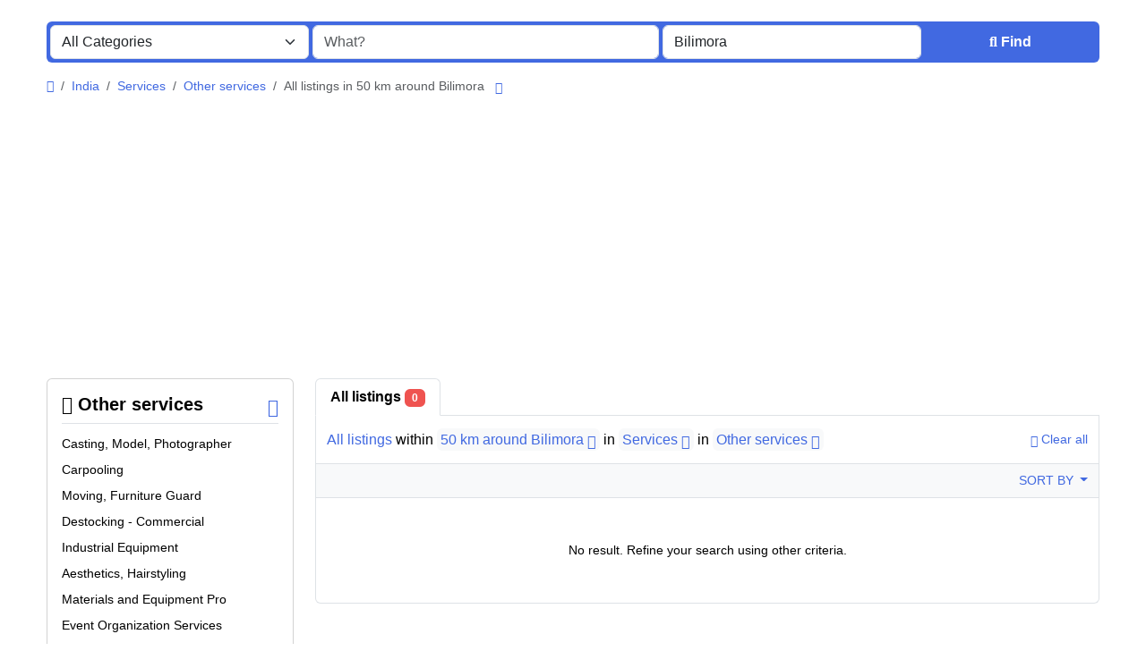

--- FILE ---
content_type: text/html; charset=UTF-8
request_url: https://adslynk.com/search?c=97&l=2693&sc=113
body_size: 26883
content:
<!DOCTYPE html>
<html lang="en">
<head>
	<meta charset="utf-8">
	<meta name="csrf-token" content="6CYxMuTPokgTYTcNGPfezpdeYp0talo7lJit0ubG">
		<meta name="viewport" content="width=device-width, initial-scale=1">
	<link rel="shortcut icon" href="https://adslynk.com/storage/app/default/ico/favicon.png">
	<title>Classified ads Other services Other services in Bilimora in Bilimora i...</title>
	<meta name="description" property="description" content="Classified ads in Bilimora, India. Looking for a product or service - Bilimora, India">
    
	<link rel="canonical" href="https://adslynk.com/search?c=97&amp;l=2693&amp;sc=113"/>
	
	<base target="_top"/>
					<meta property="og:site_name" content="AdsLynk - Free Classified Ads | Free Ads Post Site" />
<meta property="og:locale" content="en" />
<meta property="og:url" content="https://adslynk.com/search" />
<meta property="og:title" content="Classified ads Other services Other services in Bilimora in Bilimora in Bilimora Other services, India" />
<meta property="og:description" content="Classified ads in Bilimora, India. Looking for a product or service - Bilimora, India" />
<meta property="og:type" content="website" />

		<meta name="twitter:card" content="summary">
    <meta name="twitter:title" content="Classified ads Other services Other services in Bilimora in Bilimora i...">
    <meta name="twitter:description" content="Classified ads in Bilimora, India. Looking for a product or service - Bilimora, India">
    <meta name="twitter:domain" content="adslynk.com">
    
		<link rel="alternate" type="application/atom+xml" href="https://adslynk.com/feed" title="My feed">
	
	
		
    	
	
			<link href="https://adslynk.com/dist/front/styles.css?id=693aa7e86332b6bf031e2eb25be170fb" rel="stylesheet">
		
	
		
	
		<link href="https://adslynk.com/common/css/style.css" rel="stylesheet">
	
	
		
	
	
	<link href="https://adslynk.com/dist/front/custom.css" rel="stylesheet">
	
    	
		
																						<link href="https://adslynk.com/assets/plugins/select2/css/select2.min.css" rel="stylesheet" type="text/css"/>
			<link href="https://adslynk.com/assets/plugins/select2-bootstrap5-theme/1.3.0/select2-bootstrap-5-theme.min.css" rel="stylesheet" type="text/css"/>
																																																																																																																																																																																																																																																																																																																																																																																																																																																																																																																																																																																																											
		
														    
    	
			<!-- Google tag (gtag.js) -->
<script async src="https://www.googletagmanager.com/gtag/js?id=G-7ZQLXJMG79"></script>
<script>
  window.dataLayer = window.dataLayer || [];
  function gtag(){dataLayer.push(arguments);}
  gtag('js', new Date());

  gtag('config', 'G-7ZQLXJMG79');
</script>

<script async src="https://pagead2.googlesyndication.com/pagead/js/adsbygoogle.js?client=ca-pub-4971656285903372"
     crossorigin="anonymous"></script>

		
	<script>
	/**
	 * Execute callback function after page is loaded
	 *
	 * @param callback
	 * @param isFullyLoaded
	 */
	if (!window.onDocumentReady) {
		function onDocumentReady(callback, isFullyLoaded = true) {
			switch (document.readyState) {
				case "loading":
					/* The document is still loading, attach the event listener */
					document.addEventListener("DOMContentLoaded", callback);
					break;
				case "interactive": {
					if (!isFullyLoaded) {
						/*
						 * The document has finished loading, and we can access DOM elements.
						 * Sub-resources such as scripts, images, stylesheets and frames are still loading.
						 * Call the callback (on next available tick (in 500 milliseconds))
						 */
						setTimeout(callback, 500);
					}
					break;
				}
				case "complete":
					/* The page is fully loaded, call the callback directly */
					callback();
					break;
				default:
					document.addEventListener("DOMContentLoaded", callback);
			}
		}
	}
</script>
 
	<script>
		paceOptions = {
			elements: true
		};
	</script>
	<script src="https://adslynk.com/assets/plugins/pace-js/1.2.4/pace.min.js"></script>
	<link href="https://adslynk.com/assets/plugins/pace-js/1.2.4/pace-theme-default.min.css" rel="stylesheet">
	
																																																																																																																																																																																																																																																																																																																																																																																																																																																																																																																																																																																																																												<link rel="dns-prefetch" href="//fonts.googleapis.com"><link rel="dns-prefetch" href="//fonts.gstatic.com"><link rel="dns-prefetch" href="//storage.googleapis.com"><link rel="dns-prefetch" href="//graph.facebook.com"><link rel="dns-prefetch" href="//google.com"><link rel="dns-prefetch" href="//apis.google.com"><link rel="dns-prefetch" href="//ajax.googleapis.com"><link rel="dns-prefetch" href="//www.google-analytics.com"><link rel="dns-prefetch" href="//www.googletagmanager.com"><link rel="dns-prefetch" href="//pagead2.googlesyndication.com"><link rel="dns-prefetch" href="//gstatic.com"><link rel="dns-prefetch" href="//cdn.api.twitter.com"><link rel="dns-prefetch" href="//oss.maxcdn.com"><link rel="dns-prefetch" href="//cloudflare.com"></head>
<body class="bg-body text-body-emphasis skin">
	<header>
	
	<nav class="navbar fixed-top navbar-sticky bg-body-tertiary border-bottom navbar-expand-xl" role="navigation" id="mainNavbar">
		<div class="container">
			
			
			<a href="https://adslynk.com" class="navbar-brand logo logo-title">
				<img src="https://adslynk.com/storage/app/logo/thumbnails/1500x1500-logo-68e4a9b8db1c8-464248827640.png"
				     alt="adslynk - free classified ads | free ads post site"
				     class="main-logo dark-logo"
				     data-bs-placement="bottom"
				     data-bs-toggle="tooltip"
				     title="AdsLynk - Free Classified Ads | Free Ads Post Site India"
				     style="max-width:485px !important; max-height:90px !important; width:auto !important;"
				/>
				<img src="https://adslynk.com/storage/app/logo/thumbnails/1500x1500-logo-68e4a9b8db1c8-464248827640.png"
				     alt="adslynk - free classified ads | free ads post site"
				     class="main-logo light-logo"
				     data-bs-placement="bottom"
				     data-bs-toggle="tooltip"
				     title="AdsLynk - Free Classified Ads | Free Ads Post Site India"
				     style="max-width:485px !important; max-height:90px !important; width:auto !important;"
				/>
			</a>
			
			
			<button class="navbar-toggler float-end"
			        type="button"
			        data-bs-toggle="collapse"
			        data-bs-target="#navbarNav"
			        aria-controls="navbarNav"
			        aria-expanded="false"
			        aria-label="Toggle navigation"
			>
				<span class="navbar-toggler-icon"></span>
			</button>
			
			<div class="collapse navbar-collapse" id="navbarNav">
				<ul class="navbar-nav me-md-auto">
					
																		<li class="nav-item flag-menu country-flag mb-xl-0 mb-2"
							    data-bs-toggle="tooltip"
							    data-bs-placement="right" title="Select a Country"
							>
																	<a class="nav-link p-0 " data-bs-toggle="modal" data-bs-target="#selectCountry" style="cursor: pointer;">
										<img class="flag-icon mt-1" src="https://adslynk.com/images/flags/circle/32/in.png" alt="India">
										<i class="bi bi-chevron-down float-end mt-1 mx-2"></i>
									</a>
															</li>
															</ul>
				
				<ul class="navbar-nav ms-auto">
					<li class="nav-item">
			<a href="https://adslynk.com/search" class="nav-link active fw-bold menu-type-link" aria-current="page"><i class="bi bi-grid-fill"></i> Browse Listings</a>
		</li>
							<li class="nav-item">
			<a href="#quickLogin" data-bs-toggle="modal" data-bs-target="#quickLogin" class="menu-type-button btn btn-highlight"><i class="fa-solid fa-pen-to-square"></i> Create Listing</a>
		</li>
							<li class="nav-item dropdown">
			<a href="#" class="nav-link dropdown-toggle menu-type-link" data-bs-toggle="dropdown"><i class="fa-solid fa-user"></i> <span>Log In</span></a>
			<ul class="dropdown-menu shadow-sm">
																			<li>
						<a href="#quickLogin" data-bs-toggle="modal" data-bs-target="#quickLogin" class="dropdown-item menu-type-link">Log In</a>
					</li>
																			<li>
						<a href="https://adslynk.com/auth/register" class="dropdown-item menu-type-link">Sign Up</a>
					</li>
							</ul>
		</li>
									
					
										
					
										
					
					<li class="nav-item dropdown">
		<a href="#selectLanguage" role="button" data-bs-toggle="modal" class="nav-link dropdown-toggle ">
							<span><i class="bi bi-translate"></i></span>
						<span class="d-inline-block d-xl-none ms-1">Language</span>
		</a>
	</li>

					
				</ul>
			</div>
		
		</div>
	</nav>
</header>

<main>
				<div class="m-0 pt-lg-4 pt-md-3 pt-3"></div>
<div class="container">
	<form id="searchForm"
	      name="search"
	      action="https://adslynk.com/search"
	      method="GET"
	      data-csrf-token="6CYxMuTPokgTYTcNGPfezpdeYp0talo7lJit0ubG"
	>
				<div class="row m-0">
			<div class="col-12 px-1 py-1 bg-primary rounded">
				<div class="row gx-1 gy-1">
					
					
										<div class="col-xl-3 col-md-3 col-sm-12 col-12"
>
		
				
			<select
					id="catSearch"
					name="c"
										style="width: 100%"
					class="form-select select2-from-array"
					
			>
																									<option value="" >
							All Categories
						</option>
																	<option value="1" >
							Automobiles
						</option>
																	<option value="9" >
							Phones & Tablets
						</option>
																	<option value="14" >
							Electronics
						</option>
																	<option value="30" >
							Furniture & Appliances
						</option>
																	<option value="37" >
							Real estate
						</option>
																	<option value="46" >
							Animals & Pets
						</option>
																	<option value="54" >
							Fashion
						</option>
																	<option value="62" >
							Beauty & Well being
						</option>
																	<option value="73" >
							Jobs
						</option>
																	<option value="97" >
							Services
						</option>
																	<option value="114" >
							Learning
						</option>
																	<option value="122" >
							Local Events
						</option>
												</select>
			
									
			</div>









					
					
					<div class="col-xl-4 col-md-4 col-sm-12 col-12"
>
		
				
													<input
							type="text"
							name="q"
							value=""
							placeholder="What?"							class="form-control keyword"
					>
													
									
			</div>
					
					<input type="hidden" id="rSearch" name="r" value="">
					<input type="hidden" id="lSearch" name="l" value="2693">
					
					
					<div class="col-xl-3 col-md-3 col-sm-12 col-12"
>
		
				
													<input
							type="text"
							name="location"
							value="Bilimora"
							placeholder="Where?"							data-old-value="Bilimora" spellcheck="false" autocomplete="off" autocapitalize="off" tabindex="1" class="form-control autocomplete-enabled"
					>
													
									
			</div>
					
					
					<div class="col-xl-2 col-md-2 col-sm-12 col-12 d-grid">
						<button type="submit" class="btn btn-primary">
							<i class="fa-solid fa-magnifying-glass"></i> <span
									class="fw-bold d-sm-inline-block d-md-none d-lg-none d-xl-inline-block"
							>Find</span>
						</button>
					</div>
		
				</div>
			</div>
		</div>
	</form>
</div>

	
			
		
		<div class="main-container">
		
				
		<div class="container">
	<nav aria-label="breadcrumb" role="navigation" class="search-breadcrumb">
		<ol class="breadcrumb mb-0 py-3">
			<li class="breadcrumb-item">
				<a href="https://adslynk.com" class="link-primary text-decoration-none link-opacity-75-hover">
					<i class="fa-solid fa-house"></i>
				</a>
			</li>
			<li class="breadcrumb-item">
				<a href="https://adslynk.com/search" class="link-primary text-decoration-none link-opacity-75-hover">
					India
				</a>
			</li>
																		<li class="breadcrumb-item">
							<a href="https://adslynk.com/category/services?l=2693" class="link-primary text-decoration-none link-opacity-75-hover">
								Services
							</a>
						</li>
																				<li class="breadcrumb-item">
							<a href="https://adslynk.com/category/services/other-services?l=2693" class="link-primary text-decoration-none link-opacity-75-hover">
								Other services
							</a>
						</li>
																				<li class="breadcrumb-item active">
							All listings in 50 km around Bilimora
															&nbsp;<a href="#browseLocations"
								   class="link-primary text-decoration-none link-opacity-75-hover"
								   data-bs-toggle="modal"
								   data-admin-code="IN.09"
								   data-city-id="2693"
								>
									<i class="bi bi-chevron-down"></i>
								</a>
													</li>
														</ol>
	</nav>
</div>
		
				
									
		<div class="container">
			<div class="row">
				
                                    <div class="col-md-3 pb-4" id="leftSidebar">
	
	<div class="w-100 d-none d-md-block" id="largeScreenSidebar">
		<aside>
			
			
			<div class="card" id="movableSidebarContent">
				<div class="card-body vstack gap-4 text-wrap">
										<div id="subCatsList">
					
							<div class="container p-0 vstack gap-2">
					<h5 class="border-bottom pb-2 d-flex justify-content-between">
						<span class="fw-bold">
															<a href="https://adslynk.com/search?l=2693&amp;c=97"
								   class="link-body-emphasis text-decoration-none link-opacity-75-hover"
								>
									<i class="fa-solid fa-reply"></i> Other services
								</a>
													</span> <a href="https://adslynk.com/search?c=97&l=2693" class="link-primary text-decoration-none link-opacity-75-hover" title="Remove this filter"><i class="bi bi-x-lg"></i></a>
					</h5>
					<ul class="mb-0 list-unstyled">
													<li class="py-1">
																	<a href="https://adslynk.com/search?l=2693&amp;c=97&amp;sc=98"
									   class="link-body-emphasis text-decoration-none link-opacity-75-hover"
									   title="Casting, Model, Photographer"
									>
																				Casting, Model, Photographer
																			</a>
															</li>
													<li class="py-1">
																	<a href="https://adslynk.com/search?l=2693&amp;c=97&amp;sc=99"
									   class="link-body-emphasis text-decoration-none link-opacity-75-hover"
									   title="Carpooling"
									>
																				Carpooling
																			</a>
															</li>
													<li class="py-1">
																	<a href="https://adslynk.com/search?l=2693&amp;c=97&amp;sc=100"
									   class="link-body-emphasis text-decoration-none link-opacity-75-hover"
									   title="Moving, Furniture Guard"
									>
																				Moving, Furniture Guard
																			</a>
															</li>
													<li class="py-1">
																	<a href="https://adslynk.com/search?l=2693&amp;c=97&amp;sc=101"
									   class="link-body-emphasis text-decoration-none link-opacity-75-hover"
									   title="Destocking - Commercial"
									>
																				Destocking - Commercial
																			</a>
															</li>
													<li class="py-1">
																	<a href="https://adslynk.com/search?l=2693&amp;c=97&amp;sc=102"
									   class="link-body-emphasis text-decoration-none link-opacity-75-hover"
									   title="Industrial Equipment"
									>
																				Industrial Equipment
																			</a>
															</li>
													<li class="py-1">
																	<a href="https://adslynk.com/search?l=2693&amp;c=97&amp;sc=103"
									   class="link-body-emphasis text-decoration-none link-opacity-75-hover"
									   title="Aesthetics, Hairstyling"
									>
																				Aesthetics, Hairstyling
																			</a>
															</li>
													<li class="py-1">
																	<a href="https://adslynk.com/search?l=2693&amp;c=97&amp;sc=104"
									   class="link-body-emphasis text-decoration-none link-opacity-75-hover"
									   title="Materials and Equipment Pro"
									>
																				Materials and Equipment Pro
																			</a>
															</li>
													<li class="py-1">
																	<a href="https://adslynk.com/search?l=2693&amp;c=97&amp;sc=105"
									   class="link-body-emphasis text-decoration-none link-opacity-75-hover"
									   title="Event Organization Services"
									>
																				Event Organization Services
																			</a>
															</li>
													<li class="py-1">
																	<a href="https://adslynk.com/search?l=2693&amp;c=97&amp;sc=106"
									   class="link-body-emphasis text-decoration-none link-opacity-75-hover"
									   title="Service Provision"
									>
																				Service Provision
																			</a>
															</li>
													<li class="py-1">
																	<a href="https://adslynk.com/search?l=2693&amp;c=97&amp;sc=107"
									   class="link-body-emphasis text-decoration-none link-opacity-75-hover"
									   title="Health, Beauty"
									>
																				Health, Beauty
																			</a>
															</li>
													<li class="py-1">
																	<a href="https://adslynk.com/search?l=2693&amp;c=97&amp;sc=108"
									   class="link-body-emphasis text-decoration-none link-opacity-75-hover"
									   title="Artisan, Troubleshooting, Handyman"
									>
																				Artisan, Troubleshooting, Handyman
																			</a>
															</li>
													<li class="py-1">
																	<a href="https://adslynk.com/search?l=2693&amp;c=97&amp;sc=109"
									   class="link-body-emphasis text-decoration-none link-opacity-75-hover"
									   title="Computing Services"
									>
																				Computing Services
																			</a>
															</li>
													<li class="py-1">
																	<a href="https://adslynk.com/search?l=2693&amp;c=97&amp;sc=110"
									   class="link-body-emphasis text-decoration-none link-opacity-75-hover"
									   title="Tourism and Travel Services"
									>
																				Tourism and Travel Services
																			</a>
															</li>
													<li class="py-1">
																	<a href="https://adslynk.com/search?l=2693&amp;c=97&amp;sc=111"
									   class="link-body-emphasis text-decoration-none link-opacity-75-hover"
									   title="Translation, Writing"
									>
																				Translation, Writing
																			</a>
															</li>
													<li class="py-1">
																	<a href="https://adslynk.com/search?l=2693&amp;c=97&amp;sc=112"
									   class="link-body-emphasis text-decoration-none link-opacity-75-hover"
									   title="Construction - Renovation - Carpentry"
									>
																				Construction - Renovation - Carpentry
																			</a>
															</li>
													<li class="py-1">
																	<span class="fw-bold">
																				Other services
																			</span>
															</li>
											</ul>
				</div>
						
			</div>
	
					<div class="container p-0 vstack gap-2">
	<h5 class="border-bottom pb-2 d-flex justify-content-between">
		<span class="fw-bold">Locations</span> <a href="https://adslynk.com/search?c=97&sc=113" class="link-primary text-decoration-none link-opacity-75-hover" title="Remove this filter"><i class="bi bi-x-lg"></i></a>
	</h5>
	<div>
		<ul class="mb-0 list-unstyled long-list">
												<li class="py-1">
													<a href="https://adslynk.com/search?c=97&sc=113&l=2661"
							   class="link-body-emphasis text-decoration-none link-opacity-75-hover"
							   title="Mumbai"
							>
								Mumbai
															</a>
											</li>
									<li class="py-1">
													<a href="https://adslynk.com/search?c=97&sc=113&l=2461"
							   class="link-body-emphasis text-decoration-none link-opacity-75-hover"
							   title="Delhi"
							>
								Delhi
															</a>
											</li>
									<li class="py-1">
													<a href="https://adslynk.com/search?c=97&sc=113&l=2912"
							   class="link-body-emphasis text-decoration-none link-opacity-75-hover"
							   title="Bengaluru"
							>
								Bengaluru
															</a>
											</li>
									<li class="py-1">
													<a href="https://adslynk.com/search?c=97&sc=113&l=2051"
							   class="link-body-emphasis text-decoration-none link-opacity-75-hover"
							   title="Hyderabad"
							>
								Hyderabad
															</a>
											</li>
									<li class="py-1">
													<a href="https://adslynk.com/search?c=97&sc=113&l=3180"
							   class="link-body-emphasis text-decoration-none link-opacity-75-hover"
							   title="Ahmedabad"
							>
								Ahmedabad
															</a>
											</li>
									<li class="py-1">
													<a href="https://adslynk.com/search?c=97&sc=113&l=1444"
							   class="link-body-emphasis text-decoration-none link-opacity-75-hover"
							   title="Chennai"
							>
								Chennai
															</a>
											</li>
									<li class="py-1">
													<a href="https://adslynk.com/search?c=97&sc=113&l=2639"
							   class="link-body-emphasis text-decoration-none link-opacity-75-hover"
							   title="Kolkata"
							>
								Kolkata
															</a>
											</li>
									<li class="py-1">
													<a href="https://adslynk.com/search?c=97&sc=113&l=311"
							   class="link-body-emphasis text-decoration-none link-opacity-75-hover"
							   title="Surat"
							>
								Surat
															</a>
											</li>
									<li class="py-1">
													<a href="https://adslynk.com/search?c=97&sc=113&l=793"
							   class="link-body-emphasis text-decoration-none link-opacity-75-hover"
							   title="Pune"
							>
								Pune
															</a>
											</li>
									<li class="py-1">
													<a href="https://adslynk.com/search?c=97&sc=113&l=1805"
							   class="link-body-emphasis text-decoration-none link-opacity-75-hover"
							   title="Kanpur"
							>
								Kanpur
															</a>
											</li>
									<li class="py-1">
													<a href="https://adslynk.com/search?c=97&sc=113&l=2002"
							   class="link-body-emphasis text-decoration-none link-opacity-75-hover"
							   title="Jaipur"
							>
								Jaipur
															</a>
											</li>
									<li class="py-1">
													<a href="https://adslynk.com/search?c=97&sc=113&l=3251"
							   class="link-body-emphasis text-decoration-none link-opacity-75-hover"
							   title="Navi Mumbai"
							>
								Navi Mumbai
															</a>
											</li>
									<li class="py-1">
													<a href="https://adslynk.com/search?c=97&sc=113&l=1466"
							   class="link-body-emphasis text-decoration-none link-opacity-75-hover"
							   title="Lucknow"
							>
								Lucknow
															</a>
											</li>
									<li class="py-1">
													<a href="https://adslynk.com/search?c=97&sc=113&l=1159"
							   class="link-body-emphasis text-decoration-none link-opacity-75-hover"
							   title="Nagpur"
							>
								Nagpur
															</a>
											</li>
									<li class="py-1">
													<a href="https://adslynk.com/search?c=97&sc=113&l=2519"
							   class="link-body-emphasis text-decoration-none link-opacity-75-hover"
							   title="Coimbatore"
							>
								Coimbatore
															</a>
											</li>
									<li class="py-1">
													<a href="https://adslynk.com/search?c=97&sc=113&l=2034"
							   class="link-body-emphasis text-decoration-none link-opacity-75-hover"
							   title="Indore"
							>
								Indore
															</a>
											</li>
									<li class="py-1">
													<a href="https://adslynk.com/search?c=97&sc=113&l=110"
							   class="link-body-emphasis text-decoration-none link-opacity-75-hover"
							   title="Vadodara"
							>
								Vadodara
															</a>
											</li>
									<li class="py-1">
													<a href="https://adslynk.com/search?c=97&sc=113&l=3348"
							   class="link-body-emphasis text-decoration-none link-opacity-75-hover"
							   title="Kallakurichi"
							>
								Kallakurichi
															</a>
											</li>
									<li class="py-1">
													<a href="https://adslynk.com/search?c=97&sc=113&l=904"
							   class="link-body-emphasis text-decoration-none link-opacity-75-hover"
							   title="Patna"
							>
								Patna
															</a>
											</li>
									<li class="py-1">
													<a href="https://adslynk.com/search?c=97&sc=113&l=2732"
							   class="link-body-emphasis text-decoration-none link-opacity-75-hover"
							   title="Bhopal"
							>
								Bhopal
															</a>
											</li>
									<li class="py-1">
													<a href="https://adslynk.com/search?c=97&sc=113&l=1465"
							   class="link-body-emphasis text-decoration-none link-opacity-75-hover"
							   title="Ludhiana"
							>
								Ludhiana
															</a>
											</li>
									<li class="py-1">
													<a href="https://adslynk.com/search?c=97&sc=113&l=1440"
							   class="link-body-emphasis text-decoration-none link-opacity-75-hover"
							   title="Madurai"
							>
								Madurai
															</a>
											</li>
									<li class="py-1">
													<a href="https://adslynk.com/search?c=97&sc=113&l=211"
							   class="link-body-emphasis text-decoration-none link-opacity-75-hover"
							   title="Tirunelveli"
							>
								Tirunelveli
															</a>
											</li>
									<li class="py-1">
													<a href="https://adslynk.com/search?c=97&sc=113&l=3182"
							   class="link-body-emphasis text-decoration-none link-opacity-75-hover"
							   title="Agra"
							>
								Agra
															</a>
											</li>
									<li class="py-1">
													<a href="https://adslynk.com/search?c=97&sc=113&l=732"
							   class="link-body-emphasis text-decoration-none link-opacity-75-hover"
							   title="Rajkot"
							>
								Rajkot
															</a>
											</li>
									<li class="py-1">
													<a href="https://adslynk.com/search?c=97&sc=113&l=1149"
							   class="link-body-emphasis text-decoration-none link-opacity-75-hover"
							   title="Najafgarh"
							>
								Najafgarh
															</a>
											</li>
									<li class="py-1">
													<a href="https://adslynk.com/search?c=97&sc=113&l=1968"
							   class="link-body-emphasis text-decoration-none link-opacity-75-hover"
							   title="Jamshedpur"
							>
								Jamshedpur
															</a>
											</li>
									<li class="py-1">
													<a href="https://adslynk.com/search?c=97&sc=113&l=2190"
							   class="link-body-emphasis text-decoration-none link-opacity-75-hover"
							   title="Gorakhpur"
							>
								Gorakhpur
															</a>
											</li>
									<li class="py-1">
													<a href="https://adslynk.com/search?c=97&sc=113&l=1089"
							   class="link-body-emphasis text-decoration-none link-opacity-75-hover"
							   title="Nashik"
							>
								Nashik
															</a>
											</li>
									<li class="py-1">
													<a href="https://adslynk.com/search?c=97&sc=113&l=845"
							   class="link-body-emphasis text-decoration-none link-opacity-75-hover"
							   title="Pimpri"
							>
								Pimpri
															</a>
											</li>
									<li class="py-1">
													<a href="https://adslynk.com/search?c=97&sc=113&l=1843"
							   class="link-body-emphasis text-decoration-none link-opacity-75-hover"
							   title="Kalyan"
							>
								Kalyan
															</a>
											</li>
									<li class="py-1">
													<a href="https://adslynk.com/search?c=97&sc=113&l=242"
							   class="link-body-emphasis text-decoration-none link-opacity-75-hover"
							   title="Thane"
							>
								Thane
															</a>
											</li>
									<li class="py-1">
													<a href="https://adslynk.com/search?c=97&sc=113&l=1281"
							   class="link-body-emphasis text-decoration-none link-opacity-75-hover"
							   title="Meerut"
							>
								Meerut
															</a>
											</li>
									<li class="py-1">
													<a href="https://adslynk.com/search?c=97&sc=113&l=1026"
							   class="link-body-emphasis text-decoration-none link-opacity-75-hover"
							   title="Nowrangapur"
							>
								Nowrangapur
															</a>
											</li>
									<li class="py-1">
													<a href="https://adslynk.com/search?c=97&sc=113&l=2313"
							   class="link-body-emphasis text-decoration-none link-opacity-75-hover"
							   title="Faridabad"
							>
								Faridabad
															</a>
											</li>
									<li class="py-1">
													<a href="https://adslynk.com/search?c=97&sc=113&l=2232"
							   class="link-body-emphasis text-decoration-none link-opacity-75-hover"
							   title="Ghaziabad"
							>
								Ghaziabad
															</a>
											</li>
									<li class="py-1">
													<a href="https://adslynk.com/search?c=97&sc=113&l=2426"
							   class="link-body-emphasis text-decoration-none link-opacity-75-hover"
							   title="Dhanbad"
							>
								Dhanbad
															</a>
											</li>
									<li class="py-1">
													<a href="https://adslynk.com/search?c=97&sc=113&l=2361"
							   class="link-body-emphasis text-decoration-none link-opacity-75-hover"
							   title="Dombivli"
							>
								Dombivli
															</a>
											</li>
									<li class="py-1">
													<a href="https://adslynk.com/search?c=97&sc=113&l=93"
							   class="link-body-emphasis text-decoration-none link-opacity-75-hover"
							   title="Varanasi"
							>
								Varanasi
															</a>
											</li>
									<li class="py-1">
													<a href="https://adslynk.com/search?c=97&sc=113&l=687"
							   class="link-body-emphasis text-decoration-none link-opacity-75-hover"
							   title="Ranchi"
							>
								Ranchi
															</a>
											</li>
									<li class="py-1">
													<a href="https://adslynk.com/search?c=97&sc=113&l=3093"
							   class="link-body-emphasis text-decoration-none link-opacity-75-hover"
							   title="Amritsar"
							>
								Amritsar
															</a>
											</li>
									<li class="py-1">
													<a href="https://adslynk.com/search?c=97&sc=113&l=3139"
							   class="link-body-emphasis text-decoration-none link-opacity-75-hover"
							   title="Allahabad"
							>
								Allahabad
															</a>
											</li>
									<li class="py-1">
													<a href="https://adslynk.com/search?c=97&sc=113&l=50"
							   class="link-body-emphasis text-decoration-none link-opacity-75-hover"
							   title="Visakhapatnam"
							>
								Visakhapatnam
															</a>
											</li>
									<li class="py-1">
													<a href="https://adslynk.com/search?c=97&sc=113&l=253"
							   class="link-body-emphasis text-decoration-none link-opacity-75-hover"
							   title="Teni"
							>
								Teni
															</a>
											</li>
									<li class="py-1">
													<a href="https://adslynk.com/search?c=97&sc=113&l=2020"
							   class="link-body-emphasis text-decoration-none link-opacity-75-hover"
							   title="Jabalpur"
							>
								Jabalpur
															</a>
											</li>
									<li class="py-1">
													<a href="https://adslynk.com/search?c=97&sc=113&l=2120"
							   class="link-body-emphasis text-decoration-none link-opacity-75-hover"
							   title="Haora"
							>
								Haora
															</a>
											</li>
									<li class="py-1">
													<a href="https://adslynk.com/search?c=97&sc=113&l=218"
							   class="link-body-emphasis text-decoration-none link-opacity-75-hover"
							   title="Tiruchirappalli"
							>
								Tiruchirappalli
															</a>
											</li>
									<li class="py-1">
													<a href="https://adslynk.com/search?c=97&sc=113&l=3012"
							   class="link-body-emphasis text-decoration-none link-opacity-75-hover"
							   title="Aurangabad"
							>
								Aurangabad
															</a>
											</li>
									<li class="py-1">
													<a href="https://adslynk.com/search?c=97&sc=113&l=3256"
							   class="link-body-emphasis text-decoration-none link-opacity-75-hover"
							   title="Shivaji Nagar"
							>
								Shivaji Nagar
															</a>
											</li>
									<li class="py-1">
													<a href="https://adslynk.com/search?c=97&sc=113&l=450"
							   class="link-body-emphasis text-decoration-none link-opacity-75-hover"
							   title="Solapur"
							>
								Solapur
															</a>
											</li>
									</ul>
	</div>
</div>
											<div class="container p-0 vstack gap-2">
	<h5 class="border-bottom pb-2 d-flex justify-content-between">
		<span class="fw-bold">Date Posted</span> 
	</h5>
	<ul class="mb-0 list-unstyled ps-1">
									<li class="p-1">
					<input type="radio"
					       name="postedDate"
					       value="4"
					       id="postedDate_4" 
					>
					<label for="postedDate_4" class="fw-normal">3 days ago</label>
				</li>
							<li class="p-1">
					<input type="radio"
					       name="postedDate"
					       value="8"
					       id="postedDate_8" 
					>
					<label for="postedDate_8" class="fw-normal">1 week ago</label>
				</li>
							<li class="p-1">
					<input type="radio"
					       name="postedDate"
					       value="31"
					       id="postedDate_31" 
					>
					<label for="postedDate_31" class="fw-normal">1 month ago</label>
				</li>
							<li class="p-1">
					<input type="radio"
					       name="postedDate"
					       value="184"
					       id="postedDate_184" 
					>
					<label for="postedDate_184" class="fw-normal">6 months ago</label>
				</li>
							<li class="p-1">
					<input type="radio"
					       name="postedDate"
					       value="368"
					       id="postedDate_368" 
					>
					<label for="postedDate_368" class="fw-normal">1 year ago</label>
				</li>
							<input type="hidden"
		       id="postedQueryString"
		       name="postedQueryString"
		       value="c=97&amp;l=2693&amp;sc=113"
		>
	</ul>
</div>

										<div class="container p-0 vstack gap-2">
		<h5 class="border-bottom pb-2 d-flex justify-content-between">
			<span class="fw-bold">
				Price range
			</span> 
		</h5>
		<div>
			<form action="https://adslynk.com/search" method="GET" role="form">
															<input type="hidden" name="c" value="97">
																				<input type="hidden" name="l" value="2693">
																				<input type="hidden" name="sc" value="113">
													<div class="row px-0 gx-1 gy-1">
					<div class="col-12 mb-3 number-range-slider price-range" id="priceRangeSlider"></div>
					<div class="col-lg-4 col-md-12 col-sm-12">
						<input type="number"
						       min="0"
						       id="minPrice"
						       name="minPrice"
						       class="form-control"
						       placeholder="Min"
						       value=""
						>
					</div>
					<div class="col-lg-4 col-md-12 col-sm-12">
						<input type="number"
						       min="0"
						       id="maxPrice"
						       name="maxPrice"
						       class="form-control"
						       placeholder="Max"
						       value=""
						>
					</div>
					<div class="col-lg-4 col-md-12 col-sm-12 d-grid">
						<button class="btn btn-secondary" type="submit">GO</button>
					</div>
				</div>
			</form>
		</div>
	</div>





				</div>
			</div>
			
		</aside>
	</div>
	
	
	<div class="offcanvas offcanvas-start px-0" tabindex="-1" id="smallScreenSidebar" aria-labelledby="smallScreenSidebarLabel">
		<div class="offcanvas-header bg-body-secondary">
			<h5 class="offcanvas-title fw-bold" id="smallScreenSidebarLabel">
				Filters
			</h5>
			<button type="button" class="btn-close" data-bs-dismiss="offcanvas" aria-label="Close"></button>
		</div>
		<div class="offcanvas-body vh-200 overflow-y-auto">
			
			
			
		</div>
	</div>
</div>

                				
				
								<div class="col-md-9 mb-4">
					<div class="grid-view">
						
						<ul class="nav nav-tabs" id="postType">
														<li class="nav-item">
								<a href="https://adslynk.com/search?c=97&l=2693&sc=113"
								   class="nav-link fs-6 active fw-bold" aria-current="page"
								>
									All listings <span class="badge text-bg-danger">0</span>
								</a>
							</li>
													</ul>
						
						
						<div class="container bg-body py-3 border border-top-0">
							<div class="row">
								<div class="col-12 d-flex align-items-center justify-content-between">
									<h4 class="mb-0 fs-6 breadcrumb-list clearfix">
										<a href="https://adslynk.com/search" class="current link-primary text-decoration-none link-opacity-75-hover"><span>All listings</span></a> within <a rel="nofollow" class="link-primary text-decoration-none link-opacity-75-hover rounded p-1 bg-body-tertiary" href="https://adslynk.com/search?c=97&sc=113">50 km around Bilimora <i class="bi bi-x"></i></a> in <a rel="nofollow" class="link-primary text-decoration-none link-opacity-75-hover rounded p-1 bg-body-tertiary" href="https://adslynk.com/search?l=2693">Services <i class="bi bi-x"></i></a> in <a rel="nofollow" class="link-primary text-decoration-none link-opacity-75-hover rounded p-1 bg-body-tertiary" href="https://adslynk.com/search?c=97&l=2693">Other services <i class="bi bi-x"></i></a>
									</h4>
									
																			<div>
											<a class="link-primary text-decoration-none link-opacity-75-hover" href="https://adslynk.com/search">
												<i class="bi bi-x-lg"></i> Clear all
											</a>
										</div>
																	</div>
							</div>
						</div>
						
						
						<div class="container px-1 py-2 bg-body-tertiary border border-top-0">
							<ul class="list-inline m-0 p-0 text-end">
								
																	<li class="list-inline-item px-2 d-inline-block d-md-none">
										<a href="#"
										   class="text-uppercase link-primary text-decoration-none link-opacity-75-hover navbar-toggler"
										   data-bs-toggle="offcanvas"
										   data-bs-target="#smallScreenSidebar"
										   aria-controls="smallScreenSidebar"
										   aria-label="Toggle navigation"
										>
											<i class="fa-solid fa-bars"></i> Filters
										</a>
									</li>
																
								
								<li class="list-inline-item px-2">
									<div class="dropdown">
										<a href="#" class="dropdown-toggle text-uppercase link-primary text-decoration-none link-opacity-75-hover" data-bs-toggle="dropdown" aria-expanded="false">
											Sort by
										</a>
										<ul class="dropdown-menu">
																																																																<li>
															<a href="#" class="dropdown-item active" rel="nofollow">
																Sort by
															</a>
														</li>
																																																																		<li>
															<a href="https://adslynk.com/search?c=97&l=2693&sc=113&orderBy=distance" class="dropdown-item" rel="nofollow">
																Distance
															</a>
														</li>
																																																																		<li>
															<a href="https://adslynk.com/search?c=97&l=2693&sc=113&orderBy=priceAsc" class="dropdown-item" rel="nofollow">
																Price : Low to High
															</a>
														</li>
																																																																		<li>
															<a href="https://adslynk.com/search?c=97&l=2693&sc=113&orderBy=priceDesc" class="dropdown-item" rel="nofollow">
																Price : High to Low
															</a>
														</li>
																																																																																											<li>
															<a href="https://adslynk.com/search?c=97&l=2693&sc=113&orderBy=date" class="dropdown-item" rel="nofollow">
																Date
															</a>
														</li>
																																																																																											<li>
															<a href="https://adslynk.com/search?c=97&l=2693&sc=113&distance=0" class="dropdown-item" rel="nofollow">
																Around 0 km
															</a>
														</li>
																																																																		<li>
															<a href="https://adslynk.com/search?c=97&l=2693&sc=113&distance=100" class="dropdown-item" rel="nofollow">
																Around 100 km
															</a>
														</li>
																																																																		<li>
															<a href="https://adslynk.com/search?c=97&l=2693&sc=113&distance=200" class="dropdown-item" rel="nofollow">
																Around 200 km
															</a>
														</li>
																																																																		<li>
															<a href="https://adslynk.com/search?c=97&l=2693&sc=113&distance=300" class="dropdown-item" rel="nofollow">
																Around 300 km
															</a>
														</li>
																																																																		<li>
															<a href="https://adslynk.com/search?c=97&l=2693&sc=113&distance=400" class="dropdown-item" rel="nofollow">
																Around 400 km
															</a>
														</li>
																																																																		<li>
															<a href="https://adslynk.com/search?c=97&l=2693&sc=113&distance=500" class="dropdown-item" rel="nofollow">
																Around 500 km
															</a>
														</li>
																																														</ul>
									</div>
								</li>
								
								
															</ul>
						</div>
						
						
						<div class="tab-content bg-body" id="myTabContent">
							<div class="tab-pane fade show active" id="contentAll" role="tabpanel" aria-labelledby="tabAll">
								<div class="container border border-top-0 rounded-bottom px-3">
																			<div class="py-5 text-center w-100">
		No result. Refine your search using other criteria.
	</div>

																	</div>
							</div>
						</div>
						
						
																	</div>
					
					
										
				</div>
			</div>
		</div>
		
		
				
		
		<div class="container mb-4">
	<div class="card bg-body-tertiary border text-secondary p-3">
		<div class="card-body text-center">
			<h3 class="fs-3 fw-bold">
				Do you have anything to sell or rent?
			</h3>
			<h5 class="fs-5 mb-4">
				Sell your products and services online FOR FREE. It is easier than you think!
			</h5>
			<a href="#quickLogin" data-bs-toggle="modal" class="btn btn-primary px-3">
				Start Now!
			</a>
		</div>
	</div>
</div>
		
		
				
		
				
	</div>
	
	<form action="https://adslynk.com/auth/login" method="POST" role="form">
	<input type="hidden" name="_token" value="6CYxMuTPokgTYTcNGPfezpdeYp0talo7lJit0ubG" autocomplete="off">	<div class="modal fade" id="quickLogin" tabindex="-1" aria-labelledby="quickLoginLabel" aria-hidden="true">
		<div class="modal-dialog modal-dialog-scrollable">
			<div class="modal-content">
				
				<div class="modal-header px-3">
					<h4 class="modal-title fs-5 fw-bold" id="quickLoginLabel">
						<i class="fa-solid fa-right-to-bracket"></i> Log In
					</h4>
					
					<button type="button" class="btn-close" data-bs-dismiss="modal" aria-label="Close"></button>
				</div>
				
				<div class="modal-body">
					<div class="row">
						<div class="col-12">
							<input type="hidden" name="language_code" value="en">
							
														
																					
							
							
														<div class="mb-3 col-md-12 auth-field-item mt-3"
>
	<label class="form-label " for="mEmail">
			Email<span class="text-danger ms-1">*</span>		</label>
		
				
							<div class="input-group ">
																<span class="input-group-text"><i class="bi bi-person"></i></span>
										<input
							type="text"
							name="email"
							value=""
							placeholder="Email or Username"							class="form-control"
					>
														</div>
						
									
			</div>
							
							
														
							
							<input name="auth_field" type="hidden" value="email">
							
							
							<div class="mb-3 col-md-12 password-field"
>
	<label class="form-label " for="mPassword">
			Password<span class="text-danger ms-1">*</span>		</label>
		
				
							<div class="input-group toggle-password-wrapper">
																<span class="input-group-text"><i class="bi bi-asterisk"></i></span>
										<input
							type="password"
							id="mPassword"
							name="password"
							placeholder="Password"							autocomplete="new-password"
							class="form-control"
					>
											<span class="input-group-text"><a href="" class="text-muted text-decoration-none toggle-password-link" data-ignore-guard="true"><i class="fa-regular fa-eye-slash"></i></a></span>
														</div>
						
									
			</div>




							
							
														<div class="mb-3 col-md-12 mt-4"
>
		
				
										<div class="row">
					<div class="col text-start">
						<div class="form-check">
							<input type="hidden" name="remember" value="0">
							<input type="checkbox" id="rememberMe2" name="remember" value="1"class="form-check-input">
							<label class="form-check-label fw-normal" for="rememberMe2">
								Remember me
							</label>
							
																				</div>
					</div>
					<div class="col-6 text-end">
						<a href="https://adslynk.com/auth/password/forgot" class="link-primary text-decoration-none link-opacity-75-hover">Forgot password?</a><br><a href="https://adslynk.com/auth/register" class="link-primary text-decoration-none link-opacity-75-hover">Create account</a>
					</div>
				</div>
						
			</div>
							
							
														
							<input type="hidden" name="quickLoginForm" value="1">
							
						</div>
					</div>
				</div>
				
				<div class="modal-footer">
					<button type="submit" class="btn btn-primary float-end">Log In</button>
					<button type="button" class="btn btn-secondary" data-bs-dismiss="modal">Cancel</button>
				</div>
			</div>
		</div>
	</div>
</form>
	
			
		
		<div class="modal fade" id="browseLocations" tabindex="-1" aria-labelledby="browseLocationsLabel" aria-hidden="true">
	<div class="modal-dialog modal-lg modal-dialog-scrollable">
		<div class="modal-content">
			
			<div class="modal-header px-3">
				<h4 class="modal-title fs-5 fw-bold" id="browseLocationsLabel">
					<i class="fa-regular fa-map"></i> Select a location
				</h4>
				
				<button type="button" class="btn-close" data-bs-dismiss="modal" aria-label="Close"></button>
			</div>
			
			<div class="modal-body">
				<div class="row">
					<div class="col-12">
						<div id="locationsTitle" class="mb-3">
							Locations in <strong>India</strong>
						</div>
						
						<div class="col-12 border-bottom p-0 pb-3 mb-3">
							<form id="locationsModalForm" method="POST">
								<input type="hidden" name="_token" value="6CYxMuTPokgTYTcNGPfezpdeYp0talo7lJit0ubG" autocomplete="off">								
								<input type="hidden" id="modalCountryChanged" name="country_changed" value="0">
								<input type="hidden" id="modalTriggerName" name="trigger_name" value="">
								<input type="hidden" id="modalUrl" name="url" value="">
								<input type="hidden" id="modalAdminType" name="admin_type" value="0">
								<input type="hidden" id="modalAdminCode" name="admin_code" value="">
								<input type="hidden" id="currSearch" name="curr_search" value="YTozOntzOjE6ImMiO3M6MjoiOTciO3M6MToibCI7czo0OiIyNjkzIjtzOjI6InNjIjtzOjM6IjExMyI7fQ==">
								
								<div class="row g-3">
									<div class="col-sm-12 col-md-11 col-lg-10">
										<div class="input-group position-relative d-inline-flex align-items-center">
											<input type="text"
												   id="modalQuery"
												   name="query"
												   class="form-control input-md"
												   placeholder="Search a location"
												   aria-label="Search a location"
												   value=""
												   autocomplete="off"
											>
											<span class="input-group-text">
												<i id="modalQueryClearBtn" class="bi bi-x-lg" style="cursor: pointer;"></i>
											</span>
										</div>
									</div>
									<div class="col-sm-12 col-md-3 col-lg-2 d-grid">
										<button id="modalQuerySearchBtn" class="btn btn-primary"> Find </button>
									</div>
								</div>
							</form>
						</div>
					</div>
					
					<div class="col-12" id="locationsList"></div>
				</div>
			</div>
			
		</div>
	</div>
</div>

		<div class="modal fade" id="selectLanguage" tabindex="-1" aria-labelledby="selectLanguageLabel" aria-hidden="true">
	<div class="modal-dialog  modal-dialog-scrollable">
		<div class="modal-content">
			
			<div class="modal-header px-3">
				<h4 class="modal-title fs-5 fw-bold" id="selectLanguageLabel">
											<i class="bi bi-translate"></i> Language
									</h4>
				
				<button type="button" class="btn-close" data-bs-dismiss="modal" aria-label="Close"></button>
			</div>
			
			<div class="modal-body">
				<div id="modalBodyLanguageList" class="row row-cols-lg-3 row-cols-md-3 row-cols-sm-2 row-cols-2 px-lg-1 px-md-1 px-3">
					
																									<div class="col my-1 ">
								<i class="fa-solid fa-circle-dot"></i>&nbsp;<span class="fw-bold" data-bs-toggle="tooltip" data-bs-custom-class="modal-tooltip" title="English">English</span>
							</div>
																				<div class="col my-1 ">
								<i class="fa-regular fa-circle"></i>&nbsp;<a href="https://adslynk.com/locale/fr" tabindex="-1" rel="alternate" hreflang="fr" class="link-primary text-decoration-none" data-bs-toggle="tooltip" data-bs-custom-class="modal-tooltip" title="Français - French">Français</a>
							</div>
																				<div class="col my-1 ">
								<i class="fa-regular fa-circle"></i>&nbsp;<a href="https://adslynk.com/locale/es" tabindex="-1" rel="alternate" hreflang="es" class="link-primary text-decoration-none" data-bs-toggle="tooltip" data-bs-custom-class="modal-tooltip" title="Español - Spanish">Español</a>
							</div>
																				<div class="col my-1 ">
								<i class="fa-regular fa-circle"></i>&nbsp;<a href="https://adslynk.com/locale/ar" tabindex="-1" rel="alternate" hreflang="ar" class="link-primary text-decoration-none" data-bs-toggle="tooltip" data-bs-custom-class="modal-tooltip" title="العربية - Arabic">العربية</a>
							</div>
																				<div class="col my-1 ">
								<i class="fa-regular fa-circle"></i>&nbsp;<a href="https://adslynk.com/locale/pt" tabindex="-1" rel="alternate" hreflang="pt" class="link-primary text-decoration-none" data-bs-toggle="tooltip" data-bs-custom-class="modal-tooltip" title="Português - Portuguese">Português</a>
							</div>
																				<div class="col my-1 ">
								<i class="fa-regular fa-circle"></i>&nbsp;<a href="https://adslynk.com/locale/de" tabindex="-1" rel="alternate" hreflang="de" class="link-primary text-decoration-none" data-bs-toggle="tooltip" data-bs-custom-class="modal-tooltip" title="Deutsch - German">Deutsch</a>
							</div>
																				<div class="col my-1 ">
								<i class="fa-regular fa-circle"></i>&nbsp;<a href="https://adslynk.com/locale/it" tabindex="-1" rel="alternate" hreflang="it" class="link-primary text-decoration-none" data-bs-toggle="tooltip" data-bs-custom-class="modal-tooltip" title="Italiano - Italian">Italiano</a>
							</div>
																				<div class="col my-1 ">
								<i class="fa-regular fa-circle"></i>&nbsp;<a href="https://adslynk.com/locale/tr" tabindex="-1" rel="alternate" hreflang="tr" class="link-primary text-decoration-none" data-bs-toggle="tooltip" data-bs-custom-class="modal-tooltip" title="Türkçe - Turkish">Türkçe</a>
							</div>
																				<div class="col my-1 ">
								<i class="fa-regular fa-circle"></i>&nbsp;<a href="https://adslynk.com/locale/ru" tabindex="-1" rel="alternate" hreflang="ru" class="link-primary text-decoration-none" data-bs-toggle="tooltip" data-bs-custom-class="modal-tooltip" title="Русский - Russian">Русский</a>
							</div>
																				<div class="col my-1 ">
								<i class="fa-regular fa-circle"></i>&nbsp;<a href="https://adslynk.com/locale/hi" tabindex="-1" rel="alternate" hreflang="hi" class="link-primary text-decoration-none" data-bs-toggle="tooltip" data-bs-custom-class="modal-tooltip" title="हिन्दी - Hindi">हिन्दी</a>
							</div>
																				<div class="col my-1 ">
								<i class="fa-regular fa-circle"></i>&nbsp;<a href="https://adslynk.com/locale/bn" tabindex="-1" rel="alternate" hreflang="bn" class="link-primary text-decoration-none" data-bs-toggle="tooltip" data-bs-custom-class="modal-tooltip" title="বাংলা - Bengali">বাংলা</a>
							</div>
																				<div class="col my-1 ">
								<i class="fa-regular fa-circle"></i>&nbsp;<a href="https://adslynk.com/locale/zh" tabindex="-1" rel="alternate" hreflang="zh" class="link-primary text-decoration-none" data-bs-toggle="tooltip" data-bs-custom-class="modal-tooltip" title="简体中文 - Simplified Chinese">简体中文</a>
							</div>
																				<div class="col my-1 ">
								<i class="fa-regular fa-circle"></i>&nbsp;<a href="https://adslynk.com/locale/ja" tabindex="-1" rel="alternate" hreflang="ja" class="link-primary text-decoration-none" data-bs-toggle="tooltip" data-bs-custom-class="modal-tooltip" title="日本語 - Japanese">日本語</a>
							</div>
																				<div class="col my-1 ">
								<i class="fa-regular fa-circle"></i>&nbsp;<a href="https://adslynk.com/locale/he" tabindex="-1" rel="alternate" hreflang="he" class="link-primary text-decoration-none" data-bs-toggle="tooltip" data-bs-custom-class="modal-tooltip" title="עִברִית - Hebrew">עִברִית</a>
							</div>
																				<div class="col my-1 ">
								<i class="fa-regular fa-circle"></i>&nbsp;<a href="https://adslynk.com/locale/th" tabindex="-1" rel="alternate" hreflang="th" class="link-primary text-decoration-none" data-bs-toggle="tooltip" data-bs-custom-class="modal-tooltip" title="ไทย - Thai">ไทย</a>
							</div>
																				<div class="col my-1 ">
								<i class="fa-regular fa-circle"></i>&nbsp;<a href="https://adslynk.com/locale/ro" tabindex="-1" rel="alternate" hreflang="ro" class="link-primary text-decoration-none" data-bs-toggle="tooltip" data-bs-custom-class="modal-tooltip" title="Română - Romanian">Română</a>
							</div>
																				<div class="col my-1 ">
								<i class="fa-regular fa-circle"></i>&nbsp;<a href="https://adslynk.com/locale/ka" tabindex="-1" rel="alternate" hreflang="ka" class="link-primary text-decoration-none" data-bs-toggle="tooltip" data-bs-custom-class="modal-tooltip" title="ქართული - Georgian">ქართული</a>
							</div>
															
				</div>
			</div>
			
					
		</div>
	</div>
</div>
					
	<div class="modal fade" id="selectCountry" tabindex="-1" aria-labelledby="selectCountryLabel" aria-hidden="true">
	<div class="modal-dialog modal-xl modal-dialog-scrollable">
		<div class="modal-content">
			
			<div class="modal-header px-3">
				<h4 class="modal-title fs-5 fw-bold" id="selectCountryLabel">
					<i class="bi bi-geo-alt"></i> Select a Country
				</h4>
				
				<button type="button" class="btn-close" data-bs-dismiss="modal" aria-label="Close"></button>
			</div>
			
			
			
			<div class="modal-body" style="max-height: 495px; min-height: 140px;">
				<div id="modalCountryList" class="row row-cols-xl-4 row-cols-lg-3 row-cols-2 px-lg-1 px-md-1 px-sm-3 px-3">
					
																		<div class="col d-flex align-items-center my-1 ">
																									<img src="https://adslynk.com/images/flags/circle/16/af.png"
									     class="me-2"
									     alt="Afghanistan"
									>
																<a href="https://adslynk.com/locale/en?country=AF"
								   class="link-primary text-decoration-none"
								   data-bs-toggle="tooltip"
								   data-bs-custom-class="modal-tooltip"
								   title="Afghanistan"
								>
									Afghanistan
								</a>
							</div>
													<div class="col d-flex align-items-center my-1 ">
																									<img src="https://adslynk.com/images/flags/circle/16/fi.png"
									     class="me-2"
									     alt="Åland Islands"
									>
																<a href="https://adslynk.com/locale/en?country=AX"
								   class="link-primary text-decoration-none"
								   data-bs-toggle="tooltip"
								   data-bs-custom-class="modal-tooltip"
								   title="Åland Islands"
								>
									Åland Islands
								</a>
							</div>
													<div class="col d-flex align-items-center my-1 ">
																									<img src="https://adslynk.com/images/flags/circle/16/al.png"
									     class="me-2"
									     alt="Albania"
									>
																<a href="https://adslynk.com/locale/en?country=AL"
								   class="link-primary text-decoration-none"
								   data-bs-toggle="tooltip"
								   data-bs-custom-class="modal-tooltip"
								   title="Albania"
								>
									Albania
								</a>
							</div>
													<div class="col d-flex align-items-center my-1 ">
																									<img src="https://adslynk.com/images/flags/circle/16/dz.png"
									     class="me-2"
									     alt="Algeria"
									>
																<a href="https://adslynk.com/locale/ar?country=DZ"
								   class="link-primary text-decoration-none"
								   data-bs-toggle="tooltip"
								   data-bs-custom-class="modal-tooltip"
								   title="Algeria"
								>
									Algeria
								</a>
							</div>
													<div class="col d-flex align-items-center my-1 ">
																									<img src="https://adslynk.com/images/flags/circle/16/as.png"
									     class="me-2"
									     alt="American Samoa"
									>
																<a href="https://adslynk.com/locale/en?country=AS"
								   class="link-primary text-decoration-none"
								   data-bs-toggle="tooltip"
								   data-bs-custom-class="modal-tooltip"
								   title="American Samoa"
								>
									American Samoa
								</a>
							</div>
													<div class="col d-flex align-items-center my-1 ">
																									<img src="https://adslynk.com/images/flags/circle/16/ad.png"
									     class="me-2"
									     alt="Andorra"
									>
																<a href="https://adslynk.com/locale/en?country=AD"
								   class="link-primary text-decoration-none"
								   data-bs-toggle="tooltip"
								   data-bs-custom-class="modal-tooltip"
								   title="Andorra"
								>
									Andorra
								</a>
							</div>
													<div class="col d-flex align-items-center my-1 ">
																									<img src="https://adslynk.com/images/flags/circle/16/ao.png"
									     class="me-2"
									     alt="Angola"
									>
																<a href="https://adslynk.com/locale/pt?country=AO"
								   class="link-primary text-decoration-none"
								   data-bs-toggle="tooltip"
								   data-bs-custom-class="modal-tooltip"
								   title="Angola"
								>
									Angola
								</a>
							</div>
													<div class="col d-flex align-items-center my-1 ">
																									<img src="https://adslynk.com/images/flags/circle/16/ai.png"
									     class="me-2"
									     alt="Anguilla"
									>
																<a href="https://adslynk.com/locale/en?country=AI"
								   class="link-primary text-decoration-none"
								   data-bs-toggle="tooltip"
								   data-bs-custom-class="modal-tooltip"
								   title="Anguilla"
								>
									Anguilla
								</a>
							</div>
													<div class="col d-flex align-items-center my-1 ">
																									<img src="https://adslynk.com/images/flags/circle/16/ag.png"
									     class="me-2"
									     alt="Antigua and Barbuda"
									>
																<a href="https://adslynk.com/locale/en?country=AG"
								   class="link-primary text-decoration-none"
								   data-bs-toggle="tooltip"
								   data-bs-custom-class="modal-tooltip"
								   title="Antigua and Barbuda"
								>
									Antigua and Barbuda
								</a>
							</div>
													<div class="col d-flex align-items-center my-1 ">
																									<img src="https://adslynk.com/images/flags/circle/16/ar.png"
									     class="me-2"
									     alt="Argentina"
									>
																<a href="https://adslynk.com/locale/es?country=AR"
								   class="link-primary text-decoration-none"
								   data-bs-toggle="tooltip"
								   data-bs-custom-class="modal-tooltip"
								   title="Argentina"
								>
									Argentina
								</a>
							</div>
													<div class="col d-flex align-items-center my-1 ">
																									<img src="https://adslynk.com/images/flags/circle/16/am.png"
									     class="me-2"
									     alt="Armenia"
									>
																<a href="https://adslynk.com/locale/en?country=AM"
								   class="link-primary text-decoration-none"
								   data-bs-toggle="tooltip"
								   data-bs-custom-class="modal-tooltip"
								   title="Armenia"
								>
									Armenia
								</a>
							</div>
													<div class="col d-flex align-items-center my-1 ">
																									<img src="https://adslynk.com/images/flags/circle/16/aw.png"
									     class="me-2"
									     alt="Aruba"
									>
																<a href="https://adslynk.com/locale/es?country=AW"
								   class="link-primary text-decoration-none"
								   data-bs-toggle="tooltip"
								   data-bs-custom-class="modal-tooltip"
								   title="Aruba"
								>
									Aruba
								</a>
							</div>
													<div class="col d-flex align-items-center my-1 ">
																									<img src="https://adslynk.com/images/flags/circle/16/au.png"
									     class="me-2"
									     alt="Australia"
									>
																<a href="https://adslynk.com/locale/en?country=AU"
								   class="link-primary text-decoration-none"
								   data-bs-toggle="tooltip"
								   data-bs-custom-class="modal-tooltip"
								   title="Australia"
								>
									Australia
								</a>
							</div>
													<div class="col d-flex align-items-center my-1 ">
																									<img src="https://adslynk.com/images/flags/circle/16/at.png"
									     class="me-2"
									     alt="Austria"
									>
																<a href="https://adslynk.com/locale/de?country=AT"
								   class="link-primary text-decoration-none"
								   data-bs-toggle="tooltip"
								   data-bs-custom-class="modal-tooltip"
								   title="Austria"
								>
									Austria
								</a>
							</div>
													<div class="col d-flex align-items-center my-1 ">
																									<img src="https://adslynk.com/images/flags/circle/16/az.png"
									     class="me-2"
									     alt="Azerbaijan"
									>
																<a href="https://adslynk.com/locale/ru?country=AZ"
								   class="link-primary text-decoration-none"
								   data-bs-toggle="tooltip"
								   data-bs-custom-class="modal-tooltip"
								   title="Azerbaijan"
								>
									Azerbaijan
								</a>
							</div>
													<div class="col d-flex align-items-center my-1 ">
																									<img src="https://adslynk.com/images/flags/circle/16/bs.png"
									     class="me-2"
									     alt="Bahamas"
									>
																<a href="https://adslynk.com/locale/en?country=BS"
								   class="link-primary text-decoration-none"
								   data-bs-toggle="tooltip"
								   data-bs-custom-class="modal-tooltip"
								   title="Bahamas"
								>
									Bahamas
								</a>
							</div>
													<div class="col d-flex align-items-center my-1 ">
																									<img src="https://adslynk.com/images/flags/circle/16/bh.png"
									     class="me-2"
									     alt="Bahrain"
									>
																<a href="https://adslynk.com/locale/ar?country=BH"
								   class="link-primary text-decoration-none"
								   data-bs-toggle="tooltip"
								   data-bs-custom-class="modal-tooltip"
								   title="Bahrain"
								>
									Bahrain
								</a>
							</div>
													<div class="col d-flex align-items-center my-1 ">
																									<img src="https://adslynk.com/images/flags/circle/16/bd.png"
									     class="me-2"
									     alt="Bangladesh"
									>
																<a href="https://adslynk.com/locale/bn?country=BD"
								   class="link-primary text-decoration-none"
								   data-bs-toggle="tooltip"
								   data-bs-custom-class="modal-tooltip"
								   title="Bangladesh"
								>
									Bangladesh
								</a>
							</div>
													<div class="col d-flex align-items-center my-1 ">
																									<img src="https://adslynk.com/images/flags/circle/16/bb.png"
									     class="me-2"
									     alt="Barbados"
									>
																<a href="https://adslynk.com/locale/en?country=BB"
								   class="link-primary text-decoration-none"
								   data-bs-toggle="tooltip"
								   data-bs-custom-class="modal-tooltip"
								   title="Barbados"
								>
									Barbados
								</a>
							</div>
													<div class="col d-flex align-items-center my-1 ">
																									<img src="https://adslynk.com/images/flags/circle/16/by.png"
									     class="me-2"
									     alt="Belarus"
									>
																<a href="https://adslynk.com/locale/ru?country=BY"
								   class="link-primary text-decoration-none"
								   data-bs-toggle="tooltip"
								   data-bs-custom-class="modal-tooltip"
								   title="Belarus"
								>
									Belarus
								</a>
							</div>
													<div class="col d-flex align-items-center my-1 ">
																									<img src="https://adslynk.com/images/flags/circle/16/be.png"
									     class="me-2"
									     alt="Belgium"
									>
																<a href="https://adslynk.com/locale/fr?country=BE"
								   class="link-primary text-decoration-none"
								   data-bs-toggle="tooltip"
								   data-bs-custom-class="modal-tooltip"
								   title="Belgium"
								>
									Belgium
								</a>
							</div>
													<div class="col d-flex align-items-center my-1 ">
																									<img src="https://adslynk.com/images/flags/circle/16/bz.png"
									     class="me-2"
									     alt="Belize"
									>
																<a href="https://adslynk.com/locale/en?country=BZ"
								   class="link-primary text-decoration-none"
								   data-bs-toggle="tooltip"
								   data-bs-custom-class="modal-tooltip"
								   title="Belize"
								>
									Belize
								</a>
							</div>
													<div class="col d-flex align-items-center my-1 ">
																									<img src="https://adslynk.com/images/flags/circle/16/bj.png"
									     class="me-2"
									     alt="Benin"
									>
																<a href="https://adslynk.com/locale/fr?country=BJ"
								   class="link-primary text-decoration-none"
								   data-bs-toggle="tooltip"
								   data-bs-custom-class="modal-tooltip"
								   title="Benin"
								>
									Benin
								</a>
							</div>
													<div class="col d-flex align-items-center my-1 ">
																									<img src="https://adslynk.com/images/flags/circle/16/bm.png"
									     class="me-2"
									     alt="Bermuda"
									>
																<a href="https://adslynk.com/locale/en?country=BM"
								   class="link-primary text-decoration-none"
								   data-bs-toggle="tooltip"
								   data-bs-custom-class="modal-tooltip"
								   title="Bermuda"
								>
									Bermuda
								</a>
							</div>
													<div class="col d-flex align-items-center my-1 ">
																									<img src="https://adslynk.com/images/flags/circle/16/bt.png"
									     class="me-2"
									     alt="Bhutan"
									>
																<a href="https://adslynk.com/locale/en?country=BT"
								   class="link-primary text-decoration-none"
								   data-bs-toggle="tooltip"
								   data-bs-custom-class="modal-tooltip"
								   title="Bhutan"
								>
									Bhutan
								</a>
							</div>
													<div class="col d-flex align-items-center my-1 ">
																									<img src="https://adslynk.com/images/flags/circle/16/bo.png"
									     class="me-2"
									     alt="Bolivia"
									>
																<a href="https://adslynk.com/locale/es?country=BO"
								   class="link-primary text-decoration-none"
								   data-bs-toggle="tooltip"
								   data-bs-custom-class="modal-tooltip"
								   title="Bolivia"
								>
									Bolivia
								</a>
							</div>
													<div class="col d-flex align-items-center my-1 ">
																									<img src="https://adslynk.com/images/flags/circle/16/bq.png"
									     class="me-2"
									     alt="Bonaire, Sint Eustati..."
									>
																<a href="https://adslynk.com/locale/en?country=BQ"
								   class="link-primary text-decoration-none"
								   data-bs-toggle="tooltip"
								   data-bs-custom-class="modal-tooltip"
								   title="Bonaire, Sint Eustatius, and Saba"
								>
									Bonaire, Sint Eustati...
								</a>
							</div>
													<div class="col d-flex align-items-center my-1 ">
																									<img src="https://adslynk.com/images/flags/circle/16/ba.png"
									     class="me-2"
									     alt="Bosnia and Herzegovin..."
									>
																<a href="https://adslynk.com/locale/en?country=BA"
								   class="link-primary text-decoration-none"
								   data-bs-toggle="tooltip"
								   data-bs-custom-class="modal-tooltip"
								   title="Bosnia and Herzegovina"
								>
									Bosnia and Herzegovin...
								</a>
							</div>
													<div class="col d-flex align-items-center my-1 ">
																									<img src="https://adslynk.com/images/flags/circle/16/bw.png"
									     class="me-2"
									     alt="Botswana"
									>
																<a href="https://adslynk.com/locale/en?country=BW"
								   class="link-primary text-decoration-none"
								   data-bs-toggle="tooltip"
								   data-bs-custom-class="modal-tooltip"
								   title="Botswana"
								>
									Botswana
								</a>
							</div>
													<div class="col d-flex align-items-center my-1 ">
																									<img src="https://adslynk.com/images/flags/circle/16/br.png"
									     class="me-2"
									     alt="Brazil"
									>
																<a href="https://adslynk.com/locale/pt?country=BR"
								   class="link-primary text-decoration-none"
								   data-bs-toggle="tooltip"
								   data-bs-custom-class="modal-tooltip"
								   title="Brazil"
								>
									Brazil
								</a>
							</div>
													<div class="col d-flex align-items-center my-1 ">
																									<img src="https://adslynk.com/images/flags/circle/16/vg.png"
									     class="me-2"
									     alt="British Virgin Island..."
									>
																<a href="https://adslynk.com/locale/en?country=VG"
								   class="link-primary text-decoration-none"
								   data-bs-toggle="tooltip"
								   data-bs-custom-class="modal-tooltip"
								   title="British Virgin Islands"
								>
									British Virgin Island...
								</a>
							</div>
													<div class="col d-flex align-items-center my-1 ">
																									<img src="https://adslynk.com/images/flags/circle/16/bn.png"
									     class="me-2"
									     alt="Brunei"
									>
																<a href="https://adslynk.com/locale/en?country=BN"
								   class="link-primary text-decoration-none"
								   data-bs-toggle="tooltip"
								   data-bs-custom-class="modal-tooltip"
								   title="Brunei"
								>
									Brunei
								</a>
							</div>
													<div class="col d-flex align-items-center my-1 ">
																									<img src="https://adslynk.com/images/flags/circle/16/bg.png"
									     class="me-2"
									     alt="Bulgaria"
									>
																<a href="https://adslynk.com/locale/tr?country=BG"
								   class="link-primary text-decoration-none"
								   data-bs-toggle="tooltip"
								   data-bs-custom-class="modal-tooltip"
								   title="Bulgaria"
								>
									Bulgaria
								</a>
							</div>
													<div class="col d-flex align-items-center my-1 ">
																									<img src="https://adslynk.com/images/flags/circle/16/bf.png"
									     class="me-2"
									     alt="Burkina Faso"
									>
																<a href="https://adslynk.com/locale/fr?country=BF"
								   class="link-primary text-decoration-none"
								   data-bs-toggle="tooltip"
								   data-bs-custom-class="modal-tooltip"
								   title="Burkina Faso"
								>
									Burkina Faso
								</a>
							</div>
													<div class="col d-flex align-items-center my-1 ">
																									<img src="https://adslynk.com/images/flags/circle/16/bi.png"
									     class="me-2"
									     alt="Burundi"
									>
																<a href="https://adslynk.com/locale/fr?country=BI"
								   class="link-primary text-decoration-none"
								   data-bs-toggle="tooltip"
								   data-bs-custom-class="modal-tooltip"
								   title="Burundi"
								>
									Burundi
								</a>
							</div>
													<div class="col d-flex align-items-center my-1 ">
																									<img src="https://adslynk.com/images/flags/circle/16/kh.png"
									     class="me-2"
									     alt="Cambodia"
									>
																<a href="https://adslynk.com/locale/fr?country=KH"
								   class="link-primary text-decoration-none"
								   data-bs-toggle="tooltip"
								   data-bs-custom-class="modal-tooltip"
								   title="Cambodia"
								>
									Cambodia
								</a>
							</div>
													<div class="col d-flex align-items-center my-1 ">
																									<img src="https://adslynk.com/images/flags/circle/16/cm.png"
									     class="me-2"
									     alt="Cameroon"
									>
																<a href="https://adslynk.com/locale/fr?country=CM"
								   class="link-primary text-decoration-none"
								   data-bs-toggle="tooltip"
								   data-bs-custom-class="modal-tooltip"
								   title="Cameroon"
								>
									Cameroon
								</a>
							</div>
													<div class="col d-flex align-items-center my-1 ">
																									<img src="https://adslynk.com/images/flags/circle/16/ca.png"
									     class="me-2"
									     alt="Canada"
									>
																<a href="https://adslynk.com/locale/en?country=CA"
								   class="link-primary text-decoration-none"
								   data-bs-toggle="tooltip"
								   data-bs-custom-class="modal-tooltip"
								   title="Canada"
								>
									Canada
								</a>
							</div>
													<div class="col d-flex align-items-center my-1 ">
																									<img src="https://adslynk.com/images/flags/circle/16/cv.png"
									     class="me-2"
									     alt="Cape Verde"
									>
																<a href="https://adslynk.com/locale/pt?country=CV"
								   class="link-primary text-decoration-none"
								   data-bs-toggle="tooltip"
								   data-bs-custom-class="modal-tooltip"
								   title="Cape Verde"
								>
									Cape Verde
								</a>
							</div>
													<div class="col d-flex align-items-center my-1 ">
																									<img src="https://adslynk.com/images/flags/circle/16/ky.png"
									     class="me-2"
									     alt="Cayman Islands"
									>
																<a href="https://adslynk.com/locale/en?country=KY"
								   class="link-primary text-decoration-none"
								   data-bs-toggle="tooltip"
								   data-bs-custom-class="modal-tooltip"
								   title="Cayman Islands"
								>
									Cayman Islands
								</a>
							</div>
													<div class="col d-flex align-items-center my-1 ">
																									<img src="https://adslynk.com/images/flags/circle/16/cf.png"
									     class="me-2"
									     alt="Central African Repub..."
									>
																<a href="https://adslynk.com/locale/fr?country=CF"
								   class="link-primary text-decoration-none"
								   data-bs-toggle="tooltip"
								   data-bs-custom-class="modal-tooltip"
								   title="Central African Republic"
								>
									Central African Repub...
								</a>
							</div>
													<div class="col d-flex align-items-center my-1 ">
																									<img src="https://adslynk.com/images/flags/circle/16/td.png"
									     class="me-2"
									     alt="Chad"
									>
																<a href="https://adslynk.com/locale/fr?country=TD"
								   class="link-primary text-decoration-none"
								   data-bs-toggle="tooltip"
								   data-bs-custom-class="modal-tooltip"
								   title="Chad"
								>
									Chad
								</a>
							</div>
													<div class="col d-flex align-items-center my-1 ">
																									<img src="https://adslynk.com/images/flags/circle/16/cl.png"
									     class="me-2"
									     alt="Chile"
									>
																<a href="https://adslynk.com/locale/es?country=CL"
								   class="link-primary text-decoration-none"
								   data-bs-toggle="tooltip"
								   data-bs-custom-class="modal-tooltip"
								   title="Chile"
								>
									Chile
								</a>
							</div>
													<div class="col d-flex align-items-center my-1 ">
																									<img src="https://adslynk.com/images/flags/circle/16/cn.png"
									     class="me-2"
									     alt="China"
									>
																<a href="https://adslynk.com/locale/zh?country=CN"
								   class="link-primary text-decoration-none"
								   data-bs-toggle="tooltip"
								   data-bs-custom-class="modal-tooltip"
								   title="China"
								>
									China
								</a>
							</div>
													<div class="col d-flex align-items-center my-1 ">
																									<img src="https://adslynk.com/images/flags/circle/16/cx.png"
									     class="me-2"
									     alt="Christmas Island"
									>
																<a href="https://adslynk.com/locale/en?country=CX"
								   class="link-primary text-decoration-none"
								   data-bs-toggle="tooltip"
								   data-bs-custom-class="modal-tooltip"
								   title="Christmas Island"
								>
									Christmas Island
								</a>
							</div>
													<div class="col d-flex align-items-center my-1 ">
																									<img src="https://adslynk.com/images/flags/circle/16/au.png"
									     class="me-2"
									     alt="Cocos [Keeling] Islan..."
									>
																<a href="https://adslynk.com/locale/en?country=CC"
								   class="link-primary text-decoration-none"
								   data-bs-toggle="tooltip"
								   data-bs-custom-class="modal-tooltip"
								   title="Cocos [Keeling] Islands"
								>
									Cocos [Keeling] Islan...
								</a>
							</div>
													<div class="col d-flex align-items-center my-1 ">
																									<img src="https://adslynk.com/images/flags/circle/16/co.png"
									     class="me-2"
									     alt="Colombia"
									>
																<a href="https://adslynk.com/locale/es?country=CO"
								   class="link-primary text-decoration-none"
								   data-bs-toggle="tooltip"
								   data-bs-custom-class="modal-tooltip"
								   title="Colombia"
								>
									Colombia
								</a>
							</div>
													<div class="col d-flex align-items-center my-1 ">
																									<img src="https://adslynk.com/images/flags/circle/16/km.png"
									     class="me-2"
									     alt="Comoros"
									>
																<a href="https://adslynk.com/locale/ar?country=KM"
								   class="link-primary text-decoration-none"
								   data-bs-toggle="tooltip"
								   data-bs-custom-class="modal-tooltip"
								   title="Comoros"
								>
									Comoros
								</a>
							</div>
													<div class="col d-flex align-items-center my-1 ">
																									<img src="https://adslynk.com/images/flags/circle/16/cg.png"
									     class="me-2"
									     alt="Congo - Brazzaville"
									>
																<a href="https://adslynk.com/locale/fr?country=CG"
								   class="link-primary text-decoration-none"
								   data-bs-toggle="tooltip"
								   data-bs-custom-class="modal-tooltip"
								   title="Congo - Brazzaville"
								>
									Congo - Brazzaville
								</a>
							</div>
													<div class="col d-flex align-items-center my-1 ">
																									<img src="https://adslynk.com/images/flags/circle/16/cd.png"
									     class="me-2"
									     alt="Congo - Kinshasa"
									>
																<a href="https://adslynk.com/locale/fr?country=CD"
								   class="link-primary text-decoration-none"
								   data-bs-toggle="tooltip"
								   data-bs-custom-class="modal-tooltip"
								   title="Congo - Kinshasa"
								>
									Congo - Kinshasa
								</a>
							</div>
													<div class="col d-flex align-items-center my-1 ">
																									<img src="https://adslynk.com/images/flags/circle/16/ck.png"
									     class="me-2"
									     alt="Cook Islands"
									>
																<a href="https://adslynk.com/locale/en?country=CK"
								   class="link-primary text-decoration-none"
								   data-bs-toggle="tooltip"
								   data-bs-custom-class="modal-tooltip"
								   title="Cook Islands"
								>
									Cook Islands
								</a>
							</div>
													<div class="col d-flex align-items-center my-1 ">
																									<img src="https://adslynk.com/images/flags/circle/16/cr.png"
									     class="me-2"
									     alt="Costa Rica"
									>
																<a href="https://adslynk.com/locale/es?country=CR"
								   class="link-primary text-decoration-none"
								   data-bs-toggle="tooltip"
								   data-bs-custom-class="modal-tooltip"
								   title="Costa Rica"
								>
									Costa Rica
								</a>
							</div>
													<div class="col d-flex align-items-center my-1 ">
																									<img src="https://adslynk.com/images/flags/circle/16/ci.png"
									     class="me-2"
									     alt="Côte d’Ivoire"
									>
																<a href="https://adslynk.com/locale/fr?country=CI"
								   class="link-primary text-decoration-none"
								   data-bs-toggle="tooltip"
								   data-bs-custom-class="modal-tooltip"
								   title="Côte d’Ivoire"
								>
									Côte d’Ivoire
								</a>
							</div>
													<div class="col d-flex align-items-center my-1 ">
																									<img src="https://adslynk.com/images/flags/circle/16/hr.png"
									     class="me-2"
									     alt="Croatia"
									>
																<a href="https://adslynk.com/locale/en?country=HR"
								   class="link-primary text-decoration-none"
								   data-bs-toggle="tooltip"
								   data-bs-custom-class="modal-tooltip"
								   title="Croatia"
								>
									Croatia
								</a>
							</div>
													<div class="col d-flex align-items-center my-1 ">
																									<img src="https://adslynk.com/images/flags/circle/16/cu.png"
									     class="me-2"
									     alt="Cuba"
									>
																<a href="https://adslynk.com/locale/es?country=CU"
								   class="link-primary text-decoration-none"
								   data-bs-toggle="tooltip"
								   data-bs-custom-class="modal-tooltip"
								   title="Cuba"
								>
									Cuba
								</a>
							</div>
													<div class="col d-flex align-items-center my-1 ">
																									<img src="https://adslynk.com/images/flags/circle/16/nl.png"
									     class="me-2"
									     alt="Curaçao"
									>
																<a href="https://adslynk.com/locale/en?country=CW"
								   class="link-primary text-decoration-none"
								   data-bs-toggle="tooltip"
								   data-bs-custom-class="modal-tooltip"
								   title="Curaçao"
								>
									Curaçao
								</a>
							</div>
													<div class="col d-flex align-items-center my-1 ">
																									<img src="https://adslynk.com/images/flags/circle/16/cy.png"
									     class="me-2"
									     alt="Cyprus"
									>
																<a href="https://adslynk.com/locale/tr?country=CY"
								   class="link-primary text-decoration-none"
								   data-bs-toggle="tooltip"
								   data-bs-custom-class="modal-tooltip"
								   title="Cyprus"
								>
									Cyprus
								</a>
							</div>
													<div class="col d-flex align-items-center my-1 ">
																									<img src="https://adslynk.com/images/flags/circle/16/cz.png"
									     class="me-2"
									     alt="Czech Republic"
									>
																<a href="https://adslynk.com/locale/en?country=CZ"
								   class="link-primary text-decoration-none"
								   data-bs-toggle="tooltip"
								   data-bs-custom-class="modal-tooltip"
								   title="Czech Republic"
								>
									Czech Republic
								</a>
							</div>
													<div class="col d-flex align-items-center my-1 ">
																									<img src="https://adslynk.com/images/flags/circle/16/dk.png"
									     class="me-2"
									     alt="Denmark"
									>
																<a href="https://adslynk.com/locale/en?country=DK"
								   class="link-primary text-decoration-none"
								   data-bs-toggle="tooltip"
								   data-bs-custom-class="modal-tooltip"
								   title="Denmark"
								>
									Denmark
								</a>
							</div>
													<div class="col d-flex align-items-center my-1 ">
																									<img src="https://adslynk.com/images/flags/circle/16/dj.png"
									     class="me-2"
									     alt="Djibouti"
									>
																<a href="https://adslynk.com/locale/fr?country=DJ"
								   class="link-primary text-decoration-none"
								   data-bs-toggle="tooltip"
								   data-bs-custom-class="modal-tooltip"
								   title="Djibouti"
								>
									Djibouti
								</a>
							</div>
													<div class="col d-flex align-items-center my-1 ">
																									<img src="https://adslynk.com/images/flags/circle/16/dm.png"
									     class="me-2"
									     alt="Dominica"
									>
																<a href="https://adslynk.com/locale/en?country=DM"
								   class="link-primary text-decoration-none"
								   data-bs-toggle="tooltip"
								   data-bs-custom-class="modal-tooltip"
								   title="Dominica"
								>
									Dominica
								</a>
							</div>
													<div class="col d-flex align-items-center my-1 ">
																									<img src="https://adslynk.com/images/flags/circle/16/do.png"
									     class="me-2"
									     alt="Dominican Republic"
									>
																<a href="https://adslynk.com/locale/es?country=DO"
								   class="link-primary text-decoration-none"
								   data-bs-toggle="tooltip"
								   data-bs-custom-class="modal-tooltip"
								   title="Dominican Republic"
								>
									Dominican Republic
								</a>
							</div>
													<div class="col d-flex align-items-center my-1 ">
																									<img src="https://adslynk.com/images/flags/circle/16/ec.png"
									     class="me-2"
									     alt="Ecuador"
									>
																<a href="https://adslynk.com/locale/es?country=EC"
								   class="link-primary text-decoration-none"
								   data-bs-toggle="tooltip"
								   data-bs-custom-class="modal-tooltip"
								   title="Ecuador"
								>
									Ecuador
								</a>
							</div>
													<div class="col d-flex align-items-center my-1 ">
																									<img src="https://adslynk.com/images/flags/circle/16/eg.png"
									     class="me-2"
									     alt="Egypt"
									>
																<a href="https://adslynk.com/locale/ar?country=EG"
								   class="link-primary text-decoration-none"
								   data-bs-toggle="tooltip"
								   data-bs-custom-class="modal-tooltip"
								   title="Egypt"
								>
									Egypt
								</a>
							</div>
													<div class="col d-flex align-items-center my-1 ">
																									<img src="https://adslynk.com/images/flags/circle/16/sv.png"
									     class="me-2"
									     alt="El Salvador"
									>
																<a href="https://adslynk.com/locale/es?country=SV"
								   class="link-primary text-decoration-none"
								   data-bs-toggle="tooltip"
								   data-bs-custom-class="modal-tooltip"
								   title="El Salvador"
								>
									El Salvador
								</a>
							</div>
													<div class="col d-flex align-items-center my-1 ">
																									<img src="https://adslynk.com/images/flags/circle/16/gq.png"
									     class="me-2"
									     alt="Equatorial Guinea"
									>
																<a href="https://adslynk.com/locale/es?country=GQ"
								   class="link-primary text-decoration-none"
								   data-bs-toggle="tooltip"
								   data-bs-custom-class="modal-tooltip"
								   title="Equatorial Guinea"
								>
									Equatorial Guinea
								</a>
							</div>
													<div class="col d-flex align-items-center my-1 ">
																									<img src="https://adslynk.com/images/flags/circle/16/er.png"
									     class="me-2"
									     alt="Eritrea"
									>
																<a href="https://adslynk.com/locale/ar?country=ER"
								   class="link-primary text-decoration-none"
								   data-bs-toggle="tooltip"
								   data-bs-custom-class="modal-tooltip"
								   title="Eritrea"
								>
									Eritrea
								</a>
							</div>
													<div class="col d-flex align-items-center my-1 ">
																									<img src="https://adslynk.com/images/flags/circle/16/ee.png"
									     class="me-2"
									     alt="Estonia"
									>
																<a href="https://adslynk.com/locale/ru?country=EE"
								   class="link-primary text-decoration-none"
								   data-bs-toggle="tooltip"
								   data-bs-custom-class="modal-tooltip"
								   title="Estonia"
								>
									Estonia
								</a>
							</div>
													<div class="col d-flex align-items-center my-1 ">
																									<img src="https://adslynk.com/images/flags/circle/16/et.png"
									     class="me-2"
									     alt="Ethiopia"
									>
																<a href="https://adslynk.com/locale/en?country=ET"
								   class="link-primary text-decoration-none"
								   data-bs-toggle="tooltip"
								   data-bs-custom-class="modal-tooltip"
								   title="Ethiopia"
								>
									Ethiopia
								</a>
							</div>
													<div class="col d-flex align-items-center my-1 ">
																									<img src="https://adslynk.com/images/flags/circle/16/fk.png"
									     class="me-2"
									     alt="Falkland Islands"
									>
																<a href="https://adslynk.com/locale/en?country=FK"
								   class="link-primary text-decoration-none"
								   data-bs-toggle="tooltip"
								   data-bs-custom-class="modal-tooltip"
								   title="Falkland Islands"
								>
									Falkland Islands
								</a>
							</div>
													<div class="col d-flex align-items-center my-1 ">
																									<img src="https://adslynk.com/images/flags/circle/16/fo.png"
									     class="me-2"
									     alt="Faroe Islands"
									>
																<a href="https://adslynk.com/locale/en?country=FO"
								   class="link-primary text-decoration-none"
								   data-bs-toggle="tooltip"
								   data-bs-custom-class="modal-tooltip"
								   title="Faroe Islands"
								>
									Faroe Islands
								</a>
							</div>
													<div class="col d-flex align-items-center my-1 ">
																									<img src="https://adslynk.com/images/flags/circle/16/fj.png"
									     class="me-2"
									     alt="Fiji"
									>
																<a href="https://adslynk.com/locale/en?country=FJ"
								   class="link-primary text-decoration-none"
								   data-bs-toggle="tooltip"
								   data-bs-custom-class="modal-tooltip"
								   title="Fiji"
								>
									Fiji
								</a>
							</div>
													<div class="col d-flex align-items-center my-1 ">
																									<img src="https://adslynk.com/images/flags/circle/16/fi.png"
									     class="me-2"
									     alt="Finland"
									>
																<a href="https://adslynk.com/locale/en?country=FI"
								   class="link-primary text-decoration-none"
								   data-bs-toggle="tooltip"
								   data-bs-custom-class="modal-tooltip"
								   title="Finland"
								>
									Finland
								</a>
							</div>
													<div class="col d-flex align-items-center my-1 ">
																									<img src="https://adslynk.com/images/flags/circle/16/fr.png"
									     class="me-2"
									     alt="France"
									>
																<a href="https://adslynk.com/locale/fr?country=FR"
								   class="link-primary text-decoration-none"
								   data-bs-toggle="tooltip"
								   data-bs-custom-class="modal-tooltip"
								   title="France"
								>
									France
								</a>
							</div>
													<div class="col d-flex align-items-center my-1 ">
																									<img src="https://adslynk.com/images/flags/circle/16/gf.png"
									     class="me-2"
									     alt="French Guiana"
									>
																<a href="https://adslynk.com/locale/fr?country=GF"
								   class="link-primary text-decoration-none"
								   data-bs-toggle="tooltip"
								   data-bs-custom-class="modal-tooltip"
								   title="French Guiana"
								>
									French Guiana
								</a>
							</div>
													<div class="col d-flex align-items-center my-1 ">
																									<img src="https://adslynk.com/images/flags/circle/16/pf.png"
									     class="me-2"
									     alt="French Polynesia"
									>
																<a href="https://adslynk.com/locale/fr?country=PF"
								   class="link-primary text-decoration-none"
								   data-bs-toggle="tooltip"
								   data-bs-custom-class="modal-tooltip"
								   title="French Polynesia"
								>
									French Polynesia
								</a>
							</div>
													<div class="col d-flex align-items-center my-1 ">
																									<img src="https://adslynk.com/images/flags/circle/16/ga.png"
									     class="me-2"
									     alt="Gabon"
									>
																<a href="https://adslynk.com/locale/fr?country=GA"
								   class="link-primary text-decoration-none"
								   data-bs-toggle="tooltip"
								   data-bs-custom-class="modal-tooltip"
								   title="Gabon"
								>
									Gabon
								</a>
							</div>
													<div class="col d-flex align-items-center my-1 ">
																									<img src="https://adslynk.com/images/flags/circle/16/gm.png"
									     class="me-2"
									     alt="Gambia"
									>
																<a href="https://adslynk.com/locale/en?country=GM"
								   class="link-primary text-decoration-none"
								   data-bs-toggle="tooltip"
								   data-bs-custom-class="modal-tooltip"
								   title="Gambia"
								>
									Gambia
								</a>
							</div>
													<div class="col d-flex align-items-center my-1 ">
																									<img src="https://adslynk.com/images/flags/circle/16/ge.png"
									     class="me-2"
									     alt="Georgia"
									>
																<a href="https://adslynk.com/locale/ka?country=GE"
								   class="link-primary text-decoration-none"
								   data-bs-toggle="tooltip"
								   data-bs-custom-class="modal-tooltip"
								   title="Georgia"
								>
									Georgia
								</a>
							</div>
													<div class="col d-flex align-items-center my-1 ">
																									<img src="https://adslynk.com/images/flags/circle/16/de.png"
									     class="me-2"
									     alt="Germany"
									>
																<a href="https://adslynk.com/locale/de?country=DE"
								   class="link-primary text-decoration-none"
								   data-bs-toggle="tooltip"
								   data-bs-custom-class="modal-tooltip"
								   title="Germany"
								>
									Germany
								</a>
							</div>
													<div class="col d-flex align-items-center my-1 ">
																									<img src="https://adslynk.com/images/flags/circle/16/gh.png"
									     class="me-2"
									     alt="Ghana"
									>
																<a href="https://adslynk.com/locale/en?country=GH"
								   class="link-primary text-decoration-none"
								   data-bs-toggle="tooltip"
								   data-bs-custom-class="modal-tooltip"
								   title="Ghana"
								>
									Ghana
								</a>
							</div>
													<div class="col d-flex align-items-center my-1 ">
																									<img src="https://adslynk.com/images/flags/circle/16/gi.png"
									     class="me-2"
									     alt="Gibraltar"
									>
																<a href="https://adslynk.com/locale/en?country=GI"
								   class="link-primary text-decoration-none"
								   data-bs-toggle="tooltip"
								   data-bs-custom-class="modal-tooltip"
								   title="Gibraltar"
								>
									Gibraltar
								</a>
							</div>
													<div class="col d-flex align-items-center my-1 ">
																									<img src="https://adslynk.com/images/flags/circle/16/gr.png"
									     class="me-2"
									     alt="Greece"
									>
																<a href="https://adslynk.com/locale/en?country=GR"
								   class="link-primary text-decoration-none"
								   data-bs-toggle="tooltip"
								   data-bs-custom-class="modal-tooltip"
								   title="Greece"
								>
									Greece
								</a>
							</div>
													<div class="col d-flex align-items-center my-1 ">
																									<img src="https://adslynk.com/images/flags/circle/16/gl.png"
									     class="me-2"
									     alt="Greenland"
									>
																<a href="https://adslynk.com/locale/en?country=GL"
								   class="link-primary text-decoration-none"
								   data-bs-toggle="tooltip"
								   data-bs-custom-class="modal-tooltip"
								   title="Greenland"
								>
									Greenland
								</a>
							</div>
													<div class="col d-flex align-items-center my-1 ">
																									<img src="https://adslynk.com/images/flags/circle/16/gd.png"
									     class="me-2"
									     alt="Grenada"
									>
																<a href="https://adslynk.com/locale/en?country=GD"
								   class="link-primary text-decoration-none"
								   data-bs-toggle="tooltip"
								   data-bs-custom-class="modal-tooltip"
								   title="Grenada"
								>
									Grenada
								</a>
							</div>
													<div class="col d-flex align-items-center my-1 ">
																									<img src="https://adslynk.com/images/flags/circle/16/gp.png"
									     class="me-2"
									     alt="Guadeloupe"
									>
																<a href="https://adslynk.com/locale/fr?country=GP"
								   class="link-primary text-decoration-none"
								   data-bs-toggle="tooltip"
								   data-bs-custom-class="modal-tooltip"
								   title="Guadeloupe"
								>
									Guadeloupe
								</a>
							</div>
													<div class="col d-flex align-items-center my-1 ">
																									<img src="https://adslynk.com/images/flags/circle/16/gu.png"
									     class="me-2"
									     alt="Guam"
									>
																<a href="https://adslynk.com/locale/en?country=GU"
								   class="link-primary text-decoration-none"
								   data-bs-toggle="tooltip"
								   data-bs-custom-class="modal-tooltip"
								   title="Guam"
								>
									Guam
								</a>
							</div>
													<div class="col d-flex align-items-center my-1 ">
																									<img src="https://adslynk.com/images/flags/circle/16/gt.png"
									     class="me-2"
									     alt="Guatemala"
									>
																<a href="https://adslynk.com/locale/es?country=GT"
								   class="link-primary text-decoration-none"
								   data-bs-toggle="tooltip"
								   data-bs-custom-class="modal-tooltip"
								   title="Guatemala"
								>
									Guatemala
								</a>
							</div>
													<div class="col d-flex align-items-center my-1 ">
																									<img src="https://adslynk.com/images/flags/circle/16/gg.png"
									     class="me-2"
									     alt="Guernsey"
									>
																<a href="https://adslynk.com/locale/en?country=GG"
								   class="link-primary text-decoration-none"
								   data-bs-toggle="tooltip"
								   data-bs-custom-class="modal-tooltip"
								   title="Guernsey"
								>
									Guernsey
								</a>
							</div>
													<div class="col d-flex align-items-center my-1 ">
																									<img src="https://adslynk.com/images/flags/circle/16/gn.png"
									     class="me-2"
									     alt="Guinea"
									>
																<a href="https://adslynk.com/locale/fr?country=GN"
								   class="link-primary text-decoration-none"
								   data-bs-toggle="tooltip"
								   data-bs-custom-class="modal-tooltip"
								   title="Guinea"
								>
									Guinea
								</a>
							</div>
													<div class="col d-flex align-items-center my-1 ">
																									<img src="https://adslynk.com/images/flags/circle/16/gw.png"
									     class="me-2"
									     alt="Guinea-Bissau"
									>
																<a href="https://adslynk.com/locale/pt?country=GW"
								   class="link-primary text-decoration-none"
								   data-bs-toggle="tooltip"
								   data-bs-custom-class="modal-tooltip"
								   title="Guinea-Bissau"
								>
									Guinea-Bissau
								</a>
							</div>
													<div class="col d-flex align-items-center my-1 ">
																									<img src="https://adslynk.com/images/flags/circle/16/gy.png"
									     class="me-2"
									     alt="Guyana"
									>
																<a href="https://adslynk.com/locale/en?country=GY"
								   class="link-primary text-decoration-none"
								   data-bs-toggle="tooltip"
								   data-bs-custom-class="modal-tooltip"
								   title="Guyana"
								>
									Guyana
								</a>
							</div>
													<div class="col d-flex align-items-center my-1 ">
																									<img src="https://adslynk.com/images/flags/circle/16/ht.png"
									     class="me-2"
									     alt="Haiti"
									>
																<a href="https://adslynk.com/locale/fr?country=HT"
								   class="link-primary text-decoration-none"
								   data-bs-toggle="tooltip"
								   data-bs-custom-class="modal-tooltip"
								   title="Haiti"
								>
									Haiti
								</a>
							</div>
													<div class="col d-flex align-items-center my-1 ">
																									<img src="https://adslynk.com/images/flags/circle/16/hn.png"
									     class="me-2"
									     alt="Honduras"
									>
																<a href="https://adslynk.com/locale/es?country=HN"
								   class="link-primary text-decoration-none"
								   data-bs-toggle="tooltip"
								   data-bs-custom-class="modal-tooltip"
								   title="Honduras"
								>
									Honduras
								</a>
							</div>
													<div class="col d-flex align-items-center my-1 ">
																									<img src="https://adslynk.com/images/flags/circle/16/hk.png"
									     class="me-2"
									     alt="Hong Kong SAR China"
									>
																<a href="https://adslynk.com/locale/zh?country=HK"
								   class="link-primary text-decoration-none"
								   data-bs-toggle="tooltip"
								   data-bs-custom-class="modal-tooltip"
								   title="Hong Kong SAR China"
								>
									Hong Kong SAR China
								</a>
							</div>
													<div class="col d-flex align-items-center my-1 ">
																									<img src="https://adslynk.com/images/flags/circle/16/hu.png"
									     class="me-2"
									     alt="Hungary"
									>
																<a href="https://adslynk.com/locale/en?country=HU"
								   class="link-primary text-decoration-none"
								   data-bs-toggle="tooltip"
								   data-bs-custom-class="modal-tooltip"
								   title="Hungary"
								>
									Hungary
								</a>
							</div>
													<div class="col d-flex align-items-center my-1 ">
																									<img src="https://adslynk.com/images/flags/circle/16/is.png"
									     class="me-2"
									     alt="Iceland"
									>
																<a href="https://adslynk.com/locale/en?country=IS"
								   class="link-primary text-decoration-none"
								   data-bs-toggle="tooltip"
								   data-bs-custom-class="modal-tooltip"
								   title="Iceland"
								>
									Iceland
								</a>
							</div>
													<div class="col d-flex align-items-center my-1 ">
																									<img src="https://adslynk.com/images/flags/circle/16/in.png"
									     class="me-2"
									     alt="India"
									>
																<a href="https://adslynk.com/locale/hi?country=IN"
								   class="link-primary text-decoration-none"
								   data-bs-toggle="tooltip"
								   data-bs-custom-class="modal-tooltip"
								   title="India"
								>
									India
								</a>
							</div>
													<div class="col d-flex align-items-center my-1 ">
																									<img src="https://adslynk.com/images/flags/circle/16/id.png"
									     class="me-2"
									     alt="Indonesia"
									>
																<a href="https://adslynk.com/locale/en?country=ID"
								   class="link-primary text-decoration-none"
								   data-bs-toggle="tooltip"
								   data-bs-custom-class="modal-tooltip"
								   title="Indonesia"
								>
									Indonesia
								</a>
							</div>
													<div class="col d-flex align-items-center my-1 ">
																									<img src="https://adslynk.com/images/flags/circle/16/ir.png"
									     class="me-2"
									     alt="Iran"
									>
																<a href="https://adslynk.com/locale/en?country=IR"
								   class="link-primary text-decoration-none"
								   data-bs-toggle="tooltip"
								   data-bs-custom-class="modal-tooltip"
								   title="Iran"
								>
									Iran
								</a>
							</div>
													<div class="col d-flex align-items-center my-1 ">
																									<img src="https://adslynk.com/images/flags/circle/16/iq.png"
									     class="me-2"
									     alt="Iraq"
									>
																<a href="https://adslynk.com/locale/ar?country=IQ"
								   class="link-primary text-decoration-none"
								   data-bs-toggle="tooltip"
								   data-bs-custom-class="modal-tooltip"
								   title="Iraq"
								>
									Iraq
								</a>
							</div>
													<div class="col d-flex align-items-center my-1 ">
																									<img src="https://adslynk.com/images/flags/circle/16/ie.png"
									     class="me-2"
									     alt="Ireland"
									>
																<a href="https://adslynk.com/locale/en?country=IE"
								   class="link-primary text-decoration-none"
								   data-bs-toggle="tooltip"
								   data-bs-custom-class="modal-tooltip"
								   title="Ireland"
								>
									Ireland
								</a>
							</div>
													<div class="col d-flex align-items-center my-1 ">
																									<img src="https://adslynk.com/images/flags/circle/16/gb.png"
									     class="me-2"
									     alt="Isle of Man"
									>
																<a href="https://adslynk.com/locale/en?country=IM"
								   class="link-primary text-decoration-none"
								   data-bs-toggle="tooltip"
								   data-bs-custom-class="modal-tooltip"
								   title="Isle of Man"
								>
									Isle of Man
								</a>
							</div>
													<div class="col d-flex align-items-center my-1 ">
																									<img src="https://adslynk.com/images/flags/circle/16/il.png"
									     class="me-2"
									     alt="Israel"
									>
																<a href="https://adslynk.com/locale/he?country=IL"
								   class="link-primary text-decoration-none"
								   data-bs-toggle="tooltip"
								   data-bs-custom-class="modal-tooltip"
								   title="Israel"
								>
									Israel
								</a>
							</div>
													<div class="col d-flex align-items-center my-1 ">
																									<img src="https://adslynk.com/images/flags/circle/16/it.png"
									     class="me-2"
									     alt="Italy"
									>
																<a href="https://adslynk.com/locale/it?country=IT"
								   class="link-primary text-decoration-none"
								   data-bs-toggle="tooltip"
								   data-bs-custom-class="modal-tooltip"
								   title="Italy"
								>
									Italy
								</a>
							</div>
													<div class="col d-flex align-items-center my-1 ">
																									<img src="https://adslynk.com/images/flags/circle/16/jm.png"
									     class="me-2"
									     alt="Jamaica"
									>
																<a href="https://adslynk.com/locale/en?country=JM"
								   class="link-primary text-decoration-none"
								   data-bs-toggle="tooltip"
								   data-bs-custom-class="modal-tooltip"
								   title="Jamaica"
								>
									Jamaica
								</a>
							</div>
													<div class="col d-flex align-items-center my-1 ">
																									<img src="https://adslynk.com/images/flags/circle/16/jp.png"
									     class="me-2"
									     alt="Japan"
									>
																<a href="https://adslynk.com/locale/ja?country=JP"
								   class="link-primary text-decoration-none"
								   data-bs-toggle="tooltip"
								   data-bs-custom-class="modal-tooltip"
								   title="Japan"
								>
									Japan
								</a>
							</div>
													<div class="col d-flex align-items-center my-1 ">
																									<img src="https://adslynk.com/images/flags/circle/16/je.png"
									     class="me-2"
									     alt="Jersey"
									>
																<a href="https://adslynk.com/locale/en?country=JE"
								   class="link-primary text-decoration-none"
								   data-bs-toggle="tooltip"
								   data-bs-custom-class="modal-tooltip"
								   title="Jersey"
								>
									Jersey
								</a>
							</div>
													<div class="col d-flex align-items-center my-1 ">
																									<img src="https://adslynk.com/images/flags/circle/16/jo.png"
									     class="me-2"
									     alt="Jordan"
									>
																<a href="https://adslynk.com/locale/ar?country=JO"
								   class="link-primary text-decoration-none"
								   data-bs-toggle="tooltip"
								   data-bs-custom-class="modal-tooltip"
								   title="Jordan"
								>
									Jordan
								</a>
							</div>
													<div class="col d-flex align-items-center my-1 ">
																									<img src="https://adslynk.com/images/flags/circle/16/kz.png"
									     class="me-2"
									     alt="Kazakhstan"
									>
																<a href="https://adslynk.com/locale/ru?country=KZ"
								   class="link-primary text-decoration-none"
								   data-bs-toggle="tooltip"
								   data-bs-custom-class="modal-tooltip"
								   title="Kazakhstan"
								>
									Kazakhstan
								</a>
							</div>
													<div class="col d-flex align-items-center my-1 ">
																									<img src="https://adslynk.com/images/flags/circle/16/ke.png"
									     class="me-2"
									     alt="Kenya"
									>
																<a href="https://adslynk.com/locale/en?country=KE"
								   class="link-primary text-decoration-none"
								   data-bs-toggle="tooltip"
								   data-bs-custom-class="modal-tooltip"
								   title="Kenya"
								>
									Kenya
								</a>
							</div>
													<div class="col d-flex align-items-center my-1 ">
																									<img src="https://adslynk.com/images/flags/circle/16/ki.png"
									     class="me-2"
									     alt="Kiribati"
									>
																<a href="https://adslynk.com/locale/en?country=KI"
								   class="link-primary text-decoration-none"
								   data-bs-toggle="tooltip"
								   data-bs-custom-class="modal-tooltip"
								   title="Kiribati"
								>
									Kiribati
								</a>
							</div>
													<div class="col d-flex align-items-center my-1 ">
																									<img src="https://adslynk.com/images/flags/circle/16/xk.png"
									     class="me-2"
									     alt="Kosovo"
									>
																<a href="https://adslynk.com/locale/en?country=XK"
								   class="link-primary text-decoration-none"
								   data-bs-toggle="tooltip"
								   data-bs-custom-class="modal-tooltip"
								   title="Kosovo"
								>
									Kosovo
								</a>
							</div>
													<div class="col d-flex align-items-center my-1 ">
																									<img src="https://adslynk.com/images/flags/circle/16/kw.png"
									     class="me-2"
									     alt="Kuwait"
									>
																<a href="https://adslynk.com/locale/ar?country=KW"
								   class="link-primary text-decoration-none"
								   data-bs-toggle="tooltip"
								   data-bs-custom-class="modal-tooltip"
								   title="Kuwait"
								>
									Kuwait
								</a>
							</div>
													<div class="col d-flex align-items-center my-1 ">
																									<img src="https://adslynk.com/images/flags/circle/16/kg.png"
									     class="me-2"
									     alt="Kyrgyzstan"
									>
																<a href="https://adslynk.com/locale/ru?country=KG"
								   class="link-primary text-decoration-none"
								   data-bs-toggle="tooltip"
								   data-bs-custom-class="modal-tooltip"
								   title="Kyrgyzstan"
								>
									Kyrgyzstan
								</a>
							</div>
													<div class="col d-flex align-items-center my-1 ">
																									<img src="https://adslynk.com/images/flags/circle/16/la.png"
									     class="me-2"
									     alt="Laos"
									>
																<a href="https://adslynk.com/locale/fr?country=LA"
								   class="link-primary text-decoration-none"
								   data-bs-toggle="tooltip"
								   data-bs-custom-class="modal-tooltip"
								   title="Laos"
								>
									Laos
								</a>
							</div>
													<div class="col d-flex align-items-center my-1 ">
																									<img src="https://adslynk.com/images/flags/circle/16/lv.png"
									     class="me-2"
									     alt="Latvia"
									>
																<a href="https://adslynk.com/locale/ru?country=LV"
								   class="link-primary text-decoration-none"
								   data-bs-toggle="tooltip"
								   data-bs-custom-class="modal-tooltip"
								   title="Latvia"
								>
									Latvia
								</a>
							</div>
													<div class="col d-flex align-items-center my-1 ">
																									<img src="https://adslynk.com/images/flags/circle/16/lb.png"
									     class="me-2"
									     alt="Lebanon"
									>
																<a href="https://adslynk.com/locale/ar?country=LB"
								   class="link-primary text-decoration-none"
								   data-bs-toggle="tooltip"
								   data-bs-custom-class="modal-tooltip"
								   title="Lebanon"
								>
									Lebanon
								</a>
							</div>
													<div class="col d-flex align-items-center my-1 ">
																									<img src="https://adslynk.com/images/flags/circle/16/ls.png"
									     class="me-2"
									     alt="Lesotho"
									>
																<a href="https://adslynk.com/locale/en?country=LS"
								   class="link-primary text-decoration-none"
								   data-bs-toggle="tooltip"
								   data-bs-custom-class="modal-tooltip"
								   title="Lesotho"
								>
									Lesotho
								</a>
							</div>
													<div class="col d-flex align-items-center my-1 ">
																									<img src="https://adslynk.com/images/flags/circle/16/lr.png"
									     class="me-2"
									     alt="Liberia"
									>
																<a href="https://adslynk.com/locale/en?country=LR"
								   class="link-primary text-decoration-none"
								   data-bs-toggle="tooltip"
								   data-bs-custom-class="modal-tooltip"
								   title="Liberia"
								>
									Liberia
								</a>
							</div>
													<div class="col d-flex align-items-center my-1 ">
																									<img src="https://adslynk.com/images/flags/circle/16/ly.png"
									     class="me-2"
									     alt="Libya"
									>
																<a href="https://adslynk.com/locale/ar?country=LY"
								   class="link-primary text-decoration-none"
								   data-bs-toggle="tooltip"
								   data-bs-custom-class="modal-tooltip"
								   title="Libya"
								>
									Libya
								</a>
							</div>
													<div class="col d-flex align-items-center my-1 ">
																									<img src="https://adslynk.com/images/flags/circle/16/li.png"
									     class="me-2"
									     alt="Liechtenstein"
									>
																<a href="https://adslynk.com/locale/de?country=LI"
								   class="link-primary text-decoration-none"
								   data-bs-toggle="tooltip"
								   data-bs-custom-class="modal-tooltip"
								   title="Liechtenstein"
								>
									Liechtenstein
								</a>
							</div>
													<div class="col d-flex align-items-center my-1 ">
																									<img src="https://adslynk.com/images/flags/circle/16/lt.png"
									     class="me-2"
									     alt="Lithuania"
									>
																<a href="https://adslynk.com/locale/ru?country=LT"
								   class="link-primary text-decoration-none"
								   data-bs-toggle="tooltip"
								   data-bs-custom-class="modal-tooltip"
								   title="Lithuania"
								>
									Lithuania
								</a>
							</div>
													<div class="col d-flex align-items-center my-1 ">
																									<img src="https://adslynk.com/images/flags/circle/16/lu.png"
									     class="me-2"
									     alt="Luxembourg"
									>
																<a href="https://adslynk.com/locale/de?country=LU"
								   class="link-primary text-decoration-none"
								   data-bs-toggle="tooltip"
								   data-bs-custom-class="modal-tooltip"
								   title="Luxembourg"
								>
									Luxembourg
								</a>
							</div>
													<div class="col d-flex align-items-center my-1 ">
																									<img src="https://adslynk.com/images/flags/circle/16/mo.png"
									     class="me-2"
									     alt="Macau SAR China"
									>
																<a href="https://adslynk.com/locale/zh?country=MO"
								   class="link-primary text-decoration-none"
								   data-bs-toggle="tooltip"
								   data-bs-custom-class="modal-tooltip"
								   title="Macau SAR China"
								>
									Macau SAR China
								</a>
							</div>
													<div class="col d-flex align-items-center my-1 ">
																									<img src="https://adslynk.com/images/flags/circle/16/mk.png"
									     class="me-2"
									     alt="Macedonia"
									>
																<a href="https://adslynk.com/locale/tr?country=MK"
								   class="link-primary text-decoration-none"
								   data-bs-toggle="tooltip"
								   data-bs-custom-class="modal-tooltip"
								   title="Macedonia"
								>
									Macedonia
								</a>
							</div>
													<div class="col d-flex align-items-center my-1 ">
																									<img src="https://adslynk.com/images/flags/circle/16/mg.png"
									     class="me-2"
									     alt="Madagascar"
									>
																<a href="https://adslynk.com/locale/fr?country=MG"
								   class="link-primary text-decoration-none"
								   data-bs-toggle="tooltip"
								   data-bs-custom-class="modal-tooltip"
								   title="Madagascar"
								>
									Madagascar
								</a>
							</div>
													<div class="col d-flex align-items-center my-1 ">
																									<img src="https://adslynk.com/images/flags/circle/16/mw.png"
									     class="me-2"
									     alt="Malawi"
									>
																<a href="https://adslynk.com/locale/en?country=MW"
								   class="link-primary text-decoration-none"
								   data-bs-toggle="tooltip"
								   data-bs-custom-class="modal-tooltip"
								   title="Malawi"
								>
									Malawi
								</a>
							</div>
													<div class="col d-flex align-items-center my-1 ">
																									<img src="https://adslynk.com/images/flags/circle/16/my.png"
									     class="me-2"
									     alt="Malaysia"
									>
																<a href="https://adslynk.com/locale/en?country=MY"
								   class="link-primary text-decoration-none"
								   data-bs-toggle="tooltip"
								   data-bs-custom-class="modal-tooltip"
								   title="Malaysia"
								>
									Malaysia
								</a>
							</div>
													<div class="col d-flex align-items-center my-1 ">
																									<img src="https://adslynk.com/images/flags/circle/16/mv.png"
									     class="me-2"
									     alt="Maldives"
									>
																<a href="https://adslynk.com/locale/en?country=MV"
								   class="link-primary text-decoration-none"
								   data-bs-toggle="tooltip"
								   data-bs-custom-class="modal-tooltip"
								   title="Maldives"
								>
									Maldives
								</a>
							</div>
													<div class="col d-flex align-items-center my-1 ">
																									<img src="https://adslynk.com/images/flags/circle/16/ml.png"
									     class="me-2"
									     alt="Mali"
									>
																<a href="https://adslynk.com/locale/fr?country=ML"
								   class="link-primary text-decoration-none"
								   data-bs-toggle="tooltip"
								   data-bs-custom-class="modal-tooltip"
								   title="Mali"
								>
									Mali
								</a>
							</div>
													<div class="col d-flex align-items-center my-1 ">
																									<img src="https://adslynk.com/images/flags/circle/16/mt.png"
									     class="me-2"
									     alt="Malta"
									>
																<a href="https://adslynk.com/locale/en?country=MT"
								   class="link-primary text-decoration-none"
								   data-bs-toggle="tooltip"
								   data-bs-custom-class="modal-tooltip"
								   title="Malta"
								>
									Malta
								</a>
							</div>
													<div class="col d-flex align-items-center my-1 ">
																									<img src="https://adslynk.com/images/flags/circle/16/mh.png"
									     class="me-2"
									     alt="Marshall Islands"
									>
																<a href="https://adslynk.com/locale/en?country=MH"
								   class="link-primary text-decoration-none"
								   data-bs-toggle="tooltip"
								   data-bs-custom-class="modal-tooltip"
								   title="Marshall Islands"
								>
									Marshall Islands
								</a>
							</div>
													<div class="col d-flex align-items-center my-1 ">
																									<img src="https://adslynk.com/images/flags/circle/16/mq.png"
									     class="me-2"
									     alt="Martinique"
									>
																<a href="https://adslynk.com/locale/fr?country=MQ"
								   class="link-primary text-decoration-none"
								   data-bs-toggle="tooltip"
								   data-bs-custom-class="modal-tooltip"
								   title="Martinique"
								>
									Martinique
								</a>
							</div>
													<div class="col d-flex align-items-center my-1 ">
																									<img src="https://adslynk.com/images/flags/circle/16/mr.png"
									     class="me-2"
									     alt="Mauritania"
									>
																<a href="https://adslynk.com/locale/ar?country=MR"
								   class="link-primary text-decoration-none"
								   data-bs-toggle="tooltip"
								   data-bs-custom-class="modal-tooltip"
								   title="Mauritania"
								>
									Mauritania
								</a>
							</div>
													<div class="col d-flex align-items-center my-1 ">
																									<img src="https://adslynk.com/images/flags/circle/16/mu.png"
									     class="me-2"
									     alt="Mauritius"
									>
																<a href="https://adslynk.com/locale/en?country=MU"
								   class="link-primary text-decoration-none"
								   data-bs-toggle="tooltip"
								   data-bs-custom-class="modal-tooltip"
								   title="Mauritius"
								>
									Mauritius
								</a>
							</div>
													<div class="col d-flex align-items-center my-1 ">
																									<img src="https://adslynk.com/images/flags/circle/16/yt.png"
									     class="me-2"
									     alt="Mayotte"
									>
																<a href="https://adslynk.com/locale/fr?country=YT"
								   class="link-primary text-decoration-none"
								   data-bs-toggle="tooltip"
								   data-bs-custom-class="modal-tooltip"
								   title="Mayotte"
								>
									Mayotte
								</a>
							</div>
													<div class="col d-flex align-items-center my-1 ">
																									<img src="https://adslynk.com/images/flags/circle/16/mx.png"
									     class="me-2"
									     alt="Mexico"
									>
																<a href="https://adslynk.com/locale/es?country=MX"
								   class="link-primary text-decoration-none"
								   data-bs-toggle="tooltip"
								   data-bs-custom-class="modal-tooltip"
								   title="Mexico"
								>
									Mexico
								</a>
							</div>
													<div class="col d-flex align-items-center my-1 ">
																									<img src="https://adslynk.com/images/flags/circle/16/us.png"
									     class="me-2"
									     alt="Micronesia"
									>
																<a href="https://adslynk.com/locale/en?country=FM"
								   class="link-primary text-decoration-none"
								   data-bs-toggle="tooltip"
								   data-bs-custom-class="modal-tooltip"
								   title="Micronesia"
								>
									Micronesia
								</a>
							</div>
													<div class="col d-flex align-items-center my-1 ">
																									<img src="https://adslynk.com/images/flags/circle/16/md.png"
									     class="me-2"
									     alt="Moldova"
									>
																<a href="https://adslynk.com/locale/ro?country=MD"
								   class="link-primary text-decoration-none"
								   data-bs-toggle="tooltip"
								   data-bs-custom-class="modal-tooltip"
								   title="Moldova"
								>
									Moldova
								</a>
							</div>
													<div class="col d-flex align-items-center my-1 ">
																									<img src="https://adslynk.com/images/flags/circle/16/mc.png"
									     class="me-2"
									     alt="Monaco"
									>
																<a href="https://adslynk.com/locale/fr?country=MC"
								   class="link-primary text-decoration-none"
								   data-bs-toggle="tooltip"
								   data-bs-custom-class="modal-tooltip"
								   title="Monaco"
								>
									Monaco
								</a>
							</div>
													<div class="col d-flex align-items-center my-1 ">
																									<img src="https://adslynk.com/images/flags/circle/16/mn.png"
									     class="me-2"
									     alt="Mongolia"
									>
																<a href="https://adslynk.com/locale/ru?country=MN"
								   class="link-primary text-decoration-none"
								   data-bs-toggle="tooltip"
								   data-bs-custom-class="modal-tooltip"
								   title="Mongolia"
								>
									Mongolia
								</a>
							</div>
													<div class="col d-flex align-items-center my-1 ">
																									<img src="https://adslynk.com/images/flags/circle/16/me.png"
									     class="me-2"
									     alt="Montenegro"
									>
																<a href="https://adslynk.com/locale/en?country=ME"
								   class="link-primary text-decoration-none"
								   data-bs-toggle="tooltip"
								   data-bs-custom-class="modal-tooltip"
								   title="Montenegro"
								>
									Montenegro
								</a>
							</div>
													<div class="col d-flex align-items-center my-1 ">
																									<img src="https://adslynk.com/images/flags/circle/16/ms.png"
									     class="me-2"
									     alt="Montserrat"
									>
																<a href="https://adslynk.com/locale/en?country=MS"
								   class="link-primary text-decoration-none"
								   data-bs-toggle="tooltip"
								   data-bs-custom-class="modal-tooltip"
								   title="Montserrat"
								>
									Montserrat
								</a>
							</div>
													<div class="col d-flex align-items-center my-1 ">
																									<img src="https://adslynk.com/images/flags/circle/16/ma.png"
									     class="me-2"
									     alt="Morocco"
									>
																<a href="https://adslynk.com/locale/ar?country=MA"
								   class="link-primary text-decoration-none"
								   data-bs-toggle="tooltip"
								   data-bs-custom-class="modal-tooltip"
								   title="Morocco"
								>
									Morocco
								</a>
							</div>
													<div class="col d-flex align-items-center my-1 ">
																									<img src="https://adslynk.com/images/flags/circle/16/mz.png"
									     class="me-2"
									     alt="Mozambique"
									>
																<a href="https://adslynk.com/locale/pt?country=MZ"
								   class="link-primary text-decoration-none"
								   data-bs-toggle="tooltip"
								   data-bs-custom-class="modal-tooltip"
								   title="Mozambique"
								>
									Mozambique
								</a>
							</div>
													<div class="col d-flex align-items-center my-1 ">
																									<img src="https://adslynk.com/images/flags/circle/16/mm.png"
									     class="me-2"
									     alt="Myanmar [Burma]"
									>
																<a href="https://adslynk.com/locale/en?country=MM"
								   class="link-primary text-decoration-none"
								   data-bs-toggle="tooltip"
								   data-bs-custom-class="modal-tooltip"
								   title="Myanmar [Burma]"
								>
									Myanmar [Burma]
								</a>
							</div>
													<div class="col d-flex align-items-center my-1 ">
																									<img src="https://adslynk.com/images/flags/circle/16/na.png"
									     class="me-2"
									     alt="Namibia"
									>
																<a href="https://adslynk.com/locale/en?country=NA"
								   class="link-primary text-decoration-none"
								   data-bs-toggle="tooltip"
								   data-bs-custom-class="modal-tooltip"
								   title="Namibia"
								>
									Namibia
								</a>
							</div>
													<div class="col d-flex align-items-center my-1 ">
																									<img src="https://adslynk.com/images/flags/circle/16/nr.png"
									     class="me-2"
									     alt="Nauru"
									>
																<a href="https://adslynk.com/locale/en?country=NR"
								   class="link-primary text-decoration-none"
								   data-bs-toggle="tooltip"
								   data-bs-custom-class="modal-tooltip"
								   title="Nauru"
								>
									Nauru
								</a>
							</div>
													<div class="col d-flex align-items-center my-1 ">
																									<img src="https://adslynk.com/images/flags/circle/16/np.png"
									     class="me-2"
									     alt="Nepal"
									>
																<a href="https://adslynk.com/locale/en?country=NP"
								   class="link-primary text-decoration-none"
								   data-bs-toggle="tooltip"
								   data-bs-custom-class="modal-tooltip"
								   title="Nepal"
								>
									Nepal
								</a>
							</div>
													<div class="col d-flex align-items-center my-1 ">
																									<img src="https://adslynk.com/images/flags/circle/16/nl.png"
									     class="me-2"
									     alt="Netherlands"
									>
																<a href="https://adslynk.com/locale/en?country=NL"
								   class="link-primary text-decoration-none"
								   data-bs-toggle="tooltip"
								   data-bs-custom-class="modal-tooltip"
								   title="Netherlands"
								>
									Netherlands
								</a>
							</div>
													<div class="col d-flex align-items-center my-1 ">
																									<img src="https://adslynk.com/images/flags/circle/16/nc.png"
									     class="me-2"
									     alt="New Caledonia"
									>
																<a href="https://adslynk.com/locale/fr?country=NC"
								   class="link-primary text-decoration-none"
								   data-bs-toggle="tooltip"
								   data-bs-custom-class="modal-tooltip"
								   title="New Caledonia"
								>
									New Caledonia
								</a>
							</div>
													<div class="col d-flex align-items-center my-1 ">
																									<img src="https://adslynk.com/images/flags/circle/16/nz.png"
									     class="me-2"
									     alt="New Zealand"
									>
																<a href="https://adslynk.com/locale/en?country=NZ"
								   class="link-primary text-decoration-none"
								   data-bs-toggle="tooltip"
								   data-bs-custom-class="modal-tooltip"
								   title="New Zealand"
								>
									New Zealand
								</a>
							</div>
													<div class="col d-flex align-items-center my-1 ">
																									<img src="https://adslynk.com/images/flags/circle/16/ni.png"
									     class="me-2"
									     alt="Nicaragua"
									>
																<a href="https://adslynk.com/locale/es?country=NI"
								   class="link-primary text-decoration-none"
								   data-bs-toggle="tooltip"
								   data-bs-custom-class="modal-tooltip"
								   title="Nicaragua"
								>
									Nicaragua
								</a>
							</div>
													<div class="col d-flex align-items-center my-1 ">
																									<img src="https://adslynk.com/images/flags/circle/16/ne.png"
									     class="me-2"
									     alt="Niger"
									>
																<a href="https://adslynk.com/locale/fr?country=NE"
								   class="link-primary text-decoration-none"
								   data-bs-toggle="tooltip"
								   data-bs-custom-class="modal-tooltip"
								   title="Niger"
								>
									Niger
								</a>
							</div>
													<div class="col d-flex align-items-center my-1 ">
																									<img src="https://adslynk.com/images/flags/circle/16/ng.png"
									     class="me-2"
									     alt="Nigeria"
									>
																<a href="https://adslynk.com/locale/en?country=NG"
								   class="link-primary text-decoration-none"
								   data-bs-toggle="tooltip"
								   data-bs-custom-class="modal-tooltip"
								   title="Nigeria"
								>
									Nigeria
								</a>
							</div>
													<div class="col d-flex align-items-center my-1 ">
																									<img src="https://adslynk.com/images/flags/circle/16/nu.png"
									     class="me-2"
									     alt="Niue"
									>
																<a href="https://adslynk.com/locale/en?country=NU"
								   class="link-primary text-decoration-none"
								   data-bs-toggle="tooltip"
								   data-bs-custom-class="modal-tooltip"
								   title="Niue"
								>
									Niue
								</a>
							</div>
													<div class="col d-flex align-items-center my-1 ">
																									<img src="https://adslynk.com/images/flags/circle/16/nf.png"
									     class="me-2"
									     alt="Norfolk Island"
									>
																<a href="https://adslynk.com/locale/en?country=NF"
								   class="link-primary text-decoration-none"
								   data-bs-toggle="tooltip"
								   data-bs-custom-class="modal-tooltip"
								   title="Norfolk Island"
								>
									Norfolk Island
								</a>
							</div>
													<div class="col d-flex align-items-center my-1 ">
																									<img src="https://adslynk.com/images/flags/circle/16/kp.png"
									     class="me-2"
									     alt="North Korea"
									>
																<a href="https://adslynk.com/locale/en?country=KP"
								   class="link-primary text-decoration-none"
								   data-bs-toggle="tooltip"
								   data-bs-custom-class="modal-tooltip"
								   title="North Korea"
								>
									North Korea
								</a>
							</div>
													<div class="col d-flex align-items-center my-1 ">
																									<img src="https://adslynk.com/images/flags/circle/16/mp.png"
									     class="me-2"
									     alt="Northern Mariana Isla..."
									>
																<a href="https://adslynk.com/locale/zh?country=MP"
								   class="link-primary text-decoration-none"
								   data-bs-toggle="tooltip"
								   data-bs-custom-class="modal-tooltip"
								   title="Northern Mariana Islands"
								>
									Northern Mariana Isla...
								</a>
							</div>
													<div class="col d-flex align-items-center my-1 ">
																									<img src="https://adslynk.com/images/flags/circle/16/no.png"
									     class="me-2"
									     alt="Norway"
									>
																<a href="https://adslynk.com/locale/en?country=NO"
								   class="link-primary text-decoration-none"
								   data-bs-toggle="tooltip"
								   data-bs-custom-class="modal-tooltip"
								   title="Norway"
								>
									Norway
								</a>
							</div>
													<div class="col d-flex align-items-center my-1 ">
																									<img src="https://adslynk.com/images/flags/circle/16/om.png"
									     class="me-2"
									     alt="Oman"
									>
																<a href="https://adslynk.com/locale/ar?country=OM"
								   class="link-primary text-decoration-none"
								   data-bs-toggle="tooltip"
								   data-bs-custom-class="modal-tooltip"
								   title="Oman"
								>
									Oman
								</a>
							</div>
													<div class="col d-flex align-items-center my-1 ">
																									<img src="https://adslynk.com/images/flags/circle/16/pk.png"
									     class="me-2"
									     alt="Pakistan"
									>
																<a href="https://adslynk.com/locale/en?country=PK"
								   class="link-primary text-decoration-none"
								   data-bs-toggle="tooltip"
								   data-bs-custom-class="modal-tooltip"
								   title="Pakistan"
								>
									Pakistan
								</a>
							</div>
													<div class="col d-flex align-items-center my-1 ">
																									<img src="https://adslynk.com/images/flags/circle/16/pw.png"
									     class="me-2"
									     alt="Palau"
									>
																<a href="https://adslynk.com/locale/en?country=PW"
								   class="link-primary text-decoration-none"
								   data-bs-toggle="tooltip"
								   data-bs-custom-class="modal-tooltip"
								   title="Palau"
								>
									Palau
								</a>
							</div>
													<div class="col d-flex align-items-center my-1 ">
																									<img src="https://adslynk.com/images/flags/circle/16/ps.png"
									     class="me-2"
									     alt="Palestine"
									>
																<a href="https://adslynk.com/locale/ar?country=PS"
								   class="link-primary text-decoration-none"
								   data-bs-toggle="tooltip"
								   data-bs-custom-class="modal-tooltip"
								   title="Palestine"
								>
									Palestine
								</a>
							</div>
													<div class="col d-flex align-items-center my-1 ">
																									<img src="https://adslynk.com/images/flags/circle/16/pa.png"
									     class="me-2"
									     alt="Panama"
									>
																<a href="https://adslynk.com/locale/es?country=PA"
								   class="link-primary text-decoration-none"
								   data-bs-toggle="tooltip"
								   data-bs-custom-class="modal-tooltip"
								   title="Panama"
								>
									Panama
								</a>
							</div>
													<div class="col d-flex align-items-center my-1 ">
																									<img src="https://adslynk.com/images/flags/circle/16/pg.png"
									     class="me-2"
									     alt="Papua New Guinea"
									>
																<a href="https://adslynk.com/locale/en?country=PG"
								   class="link-primary text-decoration-none"
								   data-bs-toggle="tooltip"
								   data-bs-custom-class="modal-tooltip"
								   title="Papua New Guinea"
								>
									Papua New Guinea
								</a>
							</div>
													<div class="col d-flex align-items-center my-1 ">
																									<img src="https://adslynk.com/images/flags/circle/16/py.png"
									     class="me-2"
									     alt="Paraguay"
									>
																<a href="https://adslynk.com/locale/es?country=PY"
								   class="link-primary text-decoration-none"
								   data-bs-toggle="tooltip"
								   data-bs-custom-class="modal-tooltip"
								   title="Paraguay"
								>
									Paraguay
								</a>
							</div>
													<div class="col d-flex align-items-center my-1 ">
																									<img src="https://adslynk.com/images/flags/circle/16/pe.png"
									     class="me-2"
									     alt="Peru"
									>
																<a href="https://adslynk.com/locale/es?country=PE"
								   class="link-primary text-decoration-none"
								   data-bs-toggle="tooltip"
								   data-bs-custom-class="modal-tooltip"
								   title="Peru"
								>
									Peru
								</a>
							</div>
													<div class="col d-flex align-items-center my-1 ">
																									<img src="https://adslynk.com/images/flags/circle/16/ph.png"
									     class="me-2"
									     alt="Philippines"
									>
																<a href="https://adslynk.com/locale/en?country=PH"
								   class="link-primary text-decoration-none"
								   data-bs-toggle="tooltip"
								   data-bs-custom-class="modal-tooltip"
								   title="Philippines"
								>
									Philippines
								</a>
							</div>
													<div class="col d-flex align-items-center my-1 ">
																									<img src="https://adslynk.com/images/flags/circle/16/pn.png"
									     class="me-2"
									     alt="Pitcairn Islands"
									>
																<a href="https://adslynk.com/locale/en?country=PN"
								   class="link-primary text-decoration-none"
								   data-bs-toggle="tooltip"
								   data-bs-custom-class="modal-tooltip"
								   title="Pitcairn Islands"
								>
									Pitcairn Islands
								</a>
							</div>
													<div class="col d-flex align-items-center my-1 ">
																									<img src="https://adslynk.com/images/flags/circle/16/pl.png"
									     class="me-2"
									     alt="Poland"
									>
																<a href="https://adslynk.com/locale/en?country=PL"
								   class="link-primary text-decoration-none"
								   data-bs-toggle="tooltip"
								   data-bs-custom-class="modal-tooltip"
								   title="Poland"
								>
									Poland
								</a>
							</div>
													<div class="col d-flex align-items-center my-1 ">
																									<img src="https://adslynk.com/images/flags/circle/16/pt.png"
									     class="me-2"
									     alt="Portugal"
									>
																<a href="https://adslynk.com/locale/pt?country=PT"
								   class="link-primary text-decoration-none"
								   data-bs-toggle="tooltip"
								   data-bs-custom-class="modal-tooltip"
								   title="Portugal"
								>
									Portugal
								</a>
							</div>
													<div class="col d-flex align-items-center my-1 ">
																									<img src="https://adslynk.com/images/flags/circle/16/pr.png"
									     class="me-2"
									     alt="Puerto Rico"
									>
																<a href="https://adslynk.com/locale/en?country=PR"
								   class="link-primary text-decoration-none"
								   data-bs-toggle="tooltip"
								   data-bs-custom-class="modal-tooltip"
								   title="Puerto Rico"
								>
									Puerto Rico
								</a>
							</div>
													<div class="col d-flex align-items-center my-1 ">
																									<img src="https://adslynk.com/images/flags/circle/16/qa.png"
									     class="me-2"
									     alt="Qatar"
									>
																<a href="https://adslynk.com/locale/ar?country=QA"
								   class="link-primary text-decoration-none"
								   data-bs-toggle="tooltip"
								   data-bs-custom-class="modal-tooltip"
								   title="Qatar"
								>
									Qatar
								</a>
							</div>
													<div class="col d-flex align-items-center my-1 ">
																									<img src="https://adslynk.com/images/flags/circle/16/re.png"
									     class="me-2"
									     alt="Réunion"
									>
																<a href="https://adslynk.com/locale/fr?country=RE"
								   class="link-primary text-decoration-none"
								   data-bs-toggle="tooltip"
								   data-bs-custom-class="modal-tooltip"
								   title="Réunion"
								>
									Réunion
								</a>
							</div>
													<div class="col d-flex align-items-center my-1 ">
																									<img src="https://adslynk.com/images/flags/circle/16/ro.png"
									     class="me-2"
									     alt="Romania"
									>
																<a href="https://adslynk.com/locale/ro?country=RO"
								   class="link-primary text-decoration-none"
								   data-bs-toggle="tooltip"
								   data-bs-custom-class="modal-tooltip"
								   title="Romania"
								>
									Romania
								</a>
							</div>
													<div class="col d-flex align-items-center my-1 ">
																									<img src="https://adslynk.com/images/flags/circle/16/ru.png"
									     class="me-2"
									     alt="Russia"
									>
																<a href="https://adslynk.com/locale/ru?country=RU"
								   class="link-primary text-decoration-none"
								   data-bs-toggle="tooltip"
								   data-bs-custom-class="modal-tooltip"
								   title="Russia"
								>
									Russia
								</a>
							</div>
													<div class="col d-flex align-items-center my-1 ">
																									<img src="https://adslynk.com/images/flags/circle/16/rw.png"
									     class="me-2"
									     alt="Rwanda"
									>
																<a href="https://adslynk.com/locale/en?country=RW"
								   class="link-primary text-decoration-none"
								   data-bs-toggle="tooltip"
								   data-bs-custom-class="modal-tooltip"
								   title="Rwanda"
								>
									Rwanda
								</a>
							</div>
													<div class="col d-flex align-items-center my-1 ">
																									<img src="https://adslynk.com/images/flags/circle/16/bl.png"
									     class="me-2"
									     alt="Saint Barthélemy"
									>
																<a href="https://adslynk.com/locale/fr?country=BL"
								   class="link-primary text-decoration-none"
								   data-bs-toggle="tooltip"
								   data-bs-custom-class="modal-tooltip"
								   title="Saint Barthélemy"
								>
									Saint Barthélemy
								</a>
							</div>
													<div class="col d-flex align-items-center my-1 ">
																									<img src="https://adslynk.com/images/flags/circle/16/sh.png"
									     class="me-2"
									     alt="Saint Helena"
									>
																<a href="https://adslynk.com/locale/en?country=SH"
								   class="link-primary text-decoration-none"
								   data-bs-toggle="tooltip"
								   data-bs-custom-class="modal-tooltip"
								   title="Saint Helena"
								>
									Saint Helena
								</a>
							</div>
													<div class="col d-flex align-items-center my-1 ">
																									<img src="https://adslynk.com/images/flags/circle/16/kn.png"
									     class="me-2"
									     alt="Saint Kitts and Nevis"
									>
																<a href="https://adslynk.com/locale/en?country=KN"
								   class="link-primary text-decoration-none"
								   data-bs-toggle="tooltip"
								   data-bs-custom-class="modal-tooltip"
								   title="Saint Kitts and Nevis"
								>
									Saint Kitts and Nevis
								</a>
							</div>
													<div class="col d-flex align-items-center my-1 ">
																									<img src="https://adslynk.com/images/flags/circle/16/lc.png"
									     class="me-2"
									     alt="Saint Lucia"
									>
																<a href="https://adslynk.com/locale/en?country=LC"
								   class="link-primary text-decoration-none"
								   data-bs-toggle="tooltip"
								   data-bs-custom-class="modal-tooltip"
								   title="Saint Lucia"
								>
									Saint Lucia
								</a>
							</div>
													<div class="col d-flex align-items-center my-1 ">
																									<img src="https://adslynk.com/images/flags/circle/16/mf.png"
									     class="me-2"
									     alt="Saint Martin"
									>
																<a href="https://adslynk.com/locale/fr?country=MF"
								   class="link-primary text-decoration-none"
								   data-bs-toggle="tooltip"
								   data-bs-custom-class="modal-tooltip"
								   title="Saint Martin"
								>
									Saint Martin
								</a>
							</div>
													<div class="col d-flex align-items-center my-1 ">
																									<img src="https://adslynk.com/images/flags/circle/16/pm.png"
									     class="me-2"
									     alt="Saint Pierre and Miqu..."
									>
																<a href="https://adslynk.com/locale/fr?country=PM"
								   class="link-primary text-decoration-none"
								   data-bs-toggle="tooltip"
								   data-bs-custom-class="modal-tooltip"
								   title="Saint Pierre and Miquelon"
								>
									Saint Pierre and Miqu...
								</a>
							</div>
													<div class="col d-flex align-items-center my-1 ">
																									<img src="https://adslynk.com/images/flags/circle/16/vc.png"
									     class="me-2"
									     alt="Saint Vincent and the..."
									>
																<a href="https://adslynk.com/locale/en?country=VC"
								   class="link-primary text-decoration-none"
								   data-bs-toggle="tooltip"
								   data-bs-custom-class="modal-tooltip"
								   title="Saint Vincent and the Grenadines"
								>
									Saint Vincent and the...
								</a>
							</div>
													<div class="col d-flex align-items-center my-1 ">
																									<img src="https://adslynk.com/images/flags/circle/16/ws.png"
									     class="me-2"
									     alt="Samoa"
									>
																<a href="https://adslynk.com/locale/en?country=WS"
								   class="link-primary text-decoration-none"
								   data-bs-toggle="tooltip"
								   data-bs-custom-class="modal-tooltip"
								   title="Samoa"
								>
									Samoa
								</a>
							</div>
													<div class="col d-flex align-items-center my-1 ">
																									<img src="https://adslynk.com/images/flags/circle/16/sm.png"
									     class="me-2"
									     alt="San Marino"
									>
																<a href="https://adslynk.com/locale/it?country=SM"
								   class="link-primary text-decoration-none"
								   data-bs-toggle="tooltip"
								   data-bs-custom-class="modal-tooltip"
								   title="San Marino"
								>
									San Marino
								</a>
							</div>
													<div class="col d-flex align-items-center my-1 ">
																									<img src="https://adslynk.com/images/flags/circle/16/st.png"
									     class="me-2"
									     alt="São Tomé and Príncipe"
									>
																<a href="https://adslynk.com/locale/pt?country=ST"
								   class="link-primary text-decoration-none"
								   data-bs-toggle="tooltip"
								   data-bs-custom-class="modal-tooltip"
								   title="São Tomé and Príncipe"
								>
									São Tomé and Príncipe
								</a>
							</div>
													<div class="col d-flex align-items-center my-1 ">
																									<img src="https://adslynk.com/images/flags/circle/16/sa.png"
									     class="me-2"
									     alt="Saudi Arabia"
									>
																<a href="https://adslynk.com/locale/ar?country=SA"
								   class="link-primary text-decoration-none"
								   data-bs-toggle="tooltip"
								   data-bs-custom-class="modal-tooltip"
								   title="Saudi Arabia"
								>
									Saudi Arabia
								</a>
							</div>
													<div class="col d-flex align-items-center my-1 ">
																									<img src="https://adslynk.com/images/flags/circle/16/sn.png"
									     class="me-2"
									     alt="Senegal"
									>
																<a href="https://adslynk.com/locale/fr?country=SN"
								   class="link-primary text-decoration-none"
								   data-bs-toggle="tooltip"
								   data-bs-custom-class="modal-tooltip"
								   title="Senegal"
								>
									Senegal
								</a>
							</div>
													<div class="col d-flex align-items-center my-1 ">
																									<img src="https://adslynk.com/images/flags/circle/16/rs.png"
									     class="me-2"
									     alt="Serbia"
									>
																<a href="https://adslynk.com/locale/en?country=RS"
								   class="link-primary text-decoration-none"
								   data-bs-toggle="tooltip"
								   data-bs-custom-class="modal-tooltip"
								   title="Serbia"
								>
									Serbia
								</a>
							</div>
													<div class="col d-flex align-items-center my-1 ">
																									<img src="https://adslynk.com/images/flags/circle/16/sc.png"
									     class="me-2"
									     alt="Seychelles"
									>
																<a href="https://adslynk.com/locale/en?country=SC"
								   class="link-primary text-decoration-none"
								   data-bs-toggle="tooltip"
								   data-bs-custom-class="modal-tooltip"
								   title="Seychelles"
								>
									Seychelles
								</a>
							</div>
													<div class="col d-flex align-items-center my-1 ">
																									<img src="https://adslynk.com/images/flags/circle/16/sl.png"
									     class="me-2"
									     alt="Sierra Leone"
									>
																<a href="https://adslynk.com/locale/en?country=SL"
								   class="link-primary text-decoration-none"
								   data-bs-toggle="tooltip"
								   data-bs-custom-class="modal-tooltip"
								   title="Sierra Leone"
								>
									Sierra Leone
								</a>
							</div>
													<div class="col d-flex align-items-center my-1 ">
																									<img src="https://adslynk.com/images/flags/circle/16/sg.png"
									     class="me-2"
									     alt="Singapore"
									>
																<a href="https://adslynk.com/locale/en?country=SG"
								   class="link-primary text-decoration-none"
								   data-bs-toggle="tooltip"
								   data-bs-custom-class="modal-tooltip"
								   title="Singapore"
								>
									Singapore
								</a>
							</div>
													<div class="col d-flex align-items-center my-1 ">
																									<img src="https://adslynk.com/images/flags/circle/16/sx.png"
									     class="me-2"
									     alt="Sint Maarten"
									>
																<a href="https://adslynk.com/locale/en?country=SX"
								   class="link-primary text-decoration-none"
								   data-bs-toggle="tooltip"
								   data-bs-custom-class="modal-tooltip"
								   title="Sint Maarten"
								>
									Sint Maarten
								</a>
							</div>
													<div class="col d-flex align-items-center my-1 ">
																									<img src="https://adslynk.com/images/flags/circle/16/sk.png"
									     class="me-2"
									     alt="Slovakia"
									>
																<a href="https://adslynk.com/locale/en?country=SK"
								   class="link-primary text-decoration-none"
								   data-bs-toggle="tooltip"
								   data-bs-custom-class="modal-tooltip"
								   title="Slovakia"
								>
									Slovakia
								</a>
							</div>
													<div class="col d-flex align-items-center my-1 ">
																									<img src="https://adslynk.com/images/flags/circle/16/si.png"
									     class="me-2"
									     alt="Slovenia"
									>
																<a href="https://adslynk.com/locale/en?country=SI"
								   class="link-primary text-decoration-none"
								   data-bs-toggle="tooltip"
								   data-bs-custom-class="modal-tooltip"
								   title="Slovenia"
								>
									Slovenia
								</a>
							</div>
													<div class="col d-flex align-items-center my-1 ">
																									<img src="https://adslynk.com/images/flags/circle/16/sb.png"
									     class="me-2"
									     alt="Solomon Islands"
									>
																<a href="https://adslynk.com/locale/en?country=SB"
								   class="link-primary text-decoration-none"
								   data-bs-toggle="tooltip"
								   data-bs-custom-class="modal-tooltip"
								   title="Solomon Islands"
								>
									Solomon Islands
								</a>
							</div>
													<div class="col d-flex align-items-center my-1 ">
																									<img src="https://adslynk.com/images/flags/circle/16/so.png"
									     class="me-2"
									     alt="Somalia"
									>
																<a href="https://adslynk.com/locale/ar?country=SO"
								   class="link-primary text-decoration-none"
								   data-bs-toggle="tooltip"
								   data-bs-custom-class="modal-tooltip"
								   title="Somalia"
								>
									Somalia
								</a>
							</div>
													<div class="col d-flex align-items-center my-1 ">
																									<img src="https://adslynk.com/images/flags/circle/16/za.png"
									     class="me-2"
									     alt="South Africa"
									>
																<a href="https://adslynk.com/locale/en?country=ZA"
								   class="link-primary text-decoration-none"
								   data-bs-toggle="tooltip"
								   data-bs-custom-class="modal-tooltip"
								   title="South Africa"
								>
									South Africa
								</a>
							</div>
													<div class="col d-flex align-items-center my-1 ">
																									<img src="https://adslynk.com/images/flags/circle/16/kr.png"
									     class="me-2"
									     alt="South Korea"
									>
																<a href="https://adslynk.com/locale/en?country=KR"
								   class="link-primary text-decoration-none"
								   data-bs-toggle="tooltip"
								   data-bs-custom-class="modal-tooltip"
								   title="South Korea"
								>
									South Korea
								</a>
							</div>
													<div class="col d-flex align-items-center my-1 ">
																									<img src="https://adslynk.com/images/flags/circle/16/ss.png"
									     class="me-2"
									     alt="South Sudan"
									>
																<a href="https://adslynk.com/locale/en?country=SS"
								   class="link-primary text-decoration-none"
								   data-bs-toggle="tooltip"
								   data-bs-custom-class="modal-tooltip"
								   title="South Sudan"
								>
									South Sudan
								</a>
							</div>
													<div class="col d-flex align-items-center my-1 ">
																									<img src="https://adslynk.com/images/flags/circle/16/es.png"
									     class="me-2"
									     alt="Spain"
									>
																<a href="https://adslynk.com/locale/es?country=ES"
								   class="link-primary text-decoration-none"
								   data-bs-toggle="tooltip"
								   data-bs-custom-class="modal-tooltip"
								   title="Spain"
								>
									Spain
								</a>
							</div>
													<div class="col d-flex align-items-center my-1 ">
																									<img src="https://adslynk.com/images/flags/circle/16/lk.png"
									     class="me-2"
									     alt="Sri Lanka"
									>
																<a href="https://adslynk.com/locale/en?country=LK"
								   class="link-primary text-decoration-none"
								   data-bs-toggle="tooltip"
								   data-bs-custom-class="modal-tooltip"
								   title="Sri Lanka"
								>
									Sri Lanka
								</a>
							</div>
													<div class="col d-flex align-items-center my-1 ">
																									<img src="https://adslynk.com/images/flags/circle/16/sd.png"
									     class="me-2"
									     alt="Sudan"
									>
																<a href="https://adslynk.com/locale/ar?country=SD"
								   class="link-primary text-decoration-none"
								   data-bs-toggle="tooltip"
								   data-bs-custom-class="modal-tooltip"
								   title="Sudan"
								>
									Sudan
								</a>
							</div>
													<div class="col d-flex align-items-center my-1 ">
																									<img src="https://adslynk.com/images/flags/circle/16/sr.png"
									     class="me-2"
									     alt="Suriname"
									>
																<a href="https://adslynk.com/locale/en?country=SR"
								   class="link-primary text-decoration-none"
								   data-bs-toggle="tooltip"
								   data-bs-custom-class="modal-tooltip"
								   title="Suriname"
								>
									Suriname
								</a>
							</div>
													<div class="col d-flex align-items-center my-1 ">
																									<img src="https://adslynk.com/images/flags/circle/16/sz.png"
									     class="me-2"
									     alt="Swaziland"
									>
																<a href="https://adslynk.com/locale/en?country=SZ"
								   class="link-primary text-decoration-none"
								   data-bs-toggle="tooltip"
								   data-bs-custom-class="modal-tooltip"
								   title="Swaziland"
								>
									Swaziland
								</a>
							</div>
													<div class="col d-flex align-items-center my-1 ">
																									<img src="https://adslynk.com/images/flags/circle/16/se.png"
									     class="me-2"
									     alt="Sweden"
									>
																<a href="https://adslynk.com/locale/en?country=SE"
								   class="link-primary text-decoration-none"
								   data-bs-toggle="tooltip"
								   data-bs-custom-class="modal-tooltip"
								   title="Sweden"
								>
									Sweden
								</a>
							</div>
													<div class="col d-flex align-items-center my-1 ">
																									<img src="https://adslynk.com/images/flags/circle/16/ch.png"
									     class="me-2"
									     alt="Switzerland"
									>
																<a href="https://adslynk.com/locale/de?country=CH"
								   class="link-primary text-decoration-none"
								   data-bs-toggle="tooltip"
								   data-bs-custom-class="modal-tooltip"
								   title="Switzerland"
								>
									Switzerland
								</a>
							</div>
													<div class="col d-flex align-items-center my-1 ">
																									<img src="https://adslynk.com/images/flags/circle/16/sy.png"
									     class="me-2"
									     alt="Syria"
									>
																<a href="https://adslynk.com/locale/ar?country=SY"
								   class="link-primary text-decoration-none"
								   data-bs-toggle="tooltip"
								   data-bs-custom-class="modal-tooltip"
								   title="Syria"
								>
									Syria
								</a>
							</div>
													<div class="col d-flex align-items-center my-1 ">
																									<img src="https://adslynk.com/images/flags/circle/16/tw.png"
									     class="me-2"
									     alt="Taiwan"
									>
																<a href="https://adslynk.com/locale/zh?country=TW"
								   class="link-primary text-decoration-none"
								   data-bs-toggle="tooltip"
								   data-bs-custom-class="modal-tooltip"
								   title="Taiwan"
								>
									Taiwan
								</a>
							</div>
													<div class="col d-flex align-items-center my-1 ">
																									<img src="https://adslynk.com/images/flags/circle/16/tj.png"
									     class="me-2"
									     alt="Tajikistan"
									>
																<a href="https://adslynk.com/locale/ru?country=TJ"
								   class="link-primary text-decoration-none"
								   data-bs-toggle="tooltip"
								   data-bs-custom-class="modal-tooltip"
								   title="Tajikistan"
								>
									Tajikistan
								</a>
							</div>
													<div class="col d-flex align-items-center my-1 ">
																									<img src="https://adslynk.com/images/flags/circle/16/tz.png"
									     class="me-2"
									     alt="Tanzania"
									>
																<a href="https://adslynk.com/locale/en?country=TZ"
								   class="link-primary text-decoration-none"
								   data-bs-toggle="tooltip"
								   data-bs-custom-class="modal-tooltip"
								   title="Tanzania"
								>
									Tanzania
								</a>
							</div>
													<div class="col d-flex align-items-center my-1 ">
																									<img src="https://adslynk.com/images/flags/circle/16/th.png"
									     class="me-2"
									     alt="Thailand"
									>
																<a href="https://adslynk.com/locale/th?country=TH"
								   class="link-primary text-decoration-none"
								   data-bs-toggle="tooltip"
								   data-bs-custom-class="modal-tooltip"
								   title="Thailand"
								>
									Thailand
								</a>
							</div>
													<div class="col d-flex align-items-center my-1 ">
																									<img src="https://adslynk.com/images/flags/circle/16/tl.png"
									     class="me-2"
									     alt="Timor-Leste"
									>
																<a href="https://adslynk.com/locale/pt?country=TL"
								   class="link-primary text-decoration-none"
								   data-bs-toggle="tooltip"
								   data-bs-custom-class="modal-tooltip"
								   title="Timor-Leste"
								>
									Timor-Leste
								</a>
							</div>
													<div class="col d-flex align-items-center my-1 ">
																									<img src="https://adslynk.com/images/flags/circle/16/tg.png"
									     class="me-2"
									     alt="Togo"
									>
																<a href="https://adslynk.com/locale/fr?country=TG"
								   class="link-primary text-decoration-none"
								   data-bs-toggle="tooltip"
								   data-bs-custom-class="modal-tooltip"
								   title="Togo"
								>
									Togo
								</a>
							</div>
													<div class="col d-flex align-items-center my-1 ">
																									<img src="https://adslynk.com/images/flags/circle/16/tk.png"
									     class="me-2"
									     alt="Tokelau"
									>
																<a href="https://adslynk.com/locale/en?country=TK"
								   class="link-primary text-decoration-none"
								   data-bs-toggle="tooltip"
								   data-bs-custom-class="modal-tooltip"
								   title="Tokelau"
								>
									Tokelau
								</a>
							</div>
													<div class="col d-flex align-items-center my-1 ">
																									<img src="https://adslynk.com/images/flags/circle/16/to.png"
									     class="me-2"
									     alt="Tonga"
									>
																<a href="https://adslynk.com/locale/en?country=TO"
								   class="link-primary text-decoration-none"
								   data-bs-toggle="tooltip"
								   data-bs-custom-class="modal-tooltip"
								   title="Tonga"
								>
									Tonga
								</a>
							</div>
													<div class="col d-flex align-items-center my-1 ">
																									<img src="https://adslynk.com/images/flags/circle/16/tt.png"
									     class="me-2"
									     alt="Trinidad and Tobago"
									>
																<a href="https://adslynk.com/locale/en?country=TT"
								   class="link-primary text-decoration-none"
								   data-bs-toggle="tooltip"
								   data-bs-custom-class="modal-tooltip"
								   title="Trinidad and Tobago"
								>
									Trinidad and Tobago
								</a>
							</div>
													<div class="col d-flex align-items-center my-1 ">
																									<img src="https://adslynk.com/images/flags/circle/16/tn.png"
									     class="me-2"
									     alt="Tunisia"
									>
																<a href="https://adslynk.com/locale/ar?country=TN"
								   class="link-primary text-decoration-none"
								   data-bs-toggle="tooltip"
								   data-bs-custom-class="modal-tooltip"
								   title="Tunisia"
								>
									Tunisia
								</a>
							</div>
													<div class="col d-flex align-items-center my-1 ">
																									<img src="https://adslynk.com/images/flags/circle/16/tr.png"
									     class="me-2"
									     alt="Turkey"
									>
																<a href="https://adslynk.com/locale/tr?country=TR"
								   class="link-primary text-decoration-none"
								   data-bs-toggle="tooltip"
								   data-bs-custom-class="modal-tooltip"
								   title="Turkey"
								>
									Turkey
								</a>
							</div>
													<div class="col d-flex align-items-center my-1 ">
																									<img src="https://adslynk.com/images/flags/circle/16/tm.png"
									     class="me-2"
									     alt="Turkmenistan"
									>
																<a href="https://adslynk.com/locale/ru?country=TM"
								   class="link-primary text-decoration-none"
								   data-bs-toggle="tooltip"
								   data-bs-custom-class="modal-tooltip"
								   title="Turkmenistan"
								>
									Turkmenistan
								</a>
							</div>
													<div class="col d-flex align-items-center my-1 ">
																									<img src="https://adslynk.com/images/flags/circle/16/tc.png"
									     class="me-2"
									     alt="Turks and Caicos Isla..."
									>
																<a href="https://adslynk.com/locale/en?country=TC"
								   class="link-primary text-decoration-none"
								   data-bs-toggle="tooltip"
								   data-bs-custom-class="modal-tooltip"
								   title="Turks and Caicos Islands"
								>
									Turks and Caicos Isla...
								</a>
							</div>
													<div class="col d-flex align-items-center my-1 ">
																									<img src="https://adslynk.com/images/flags/circle/16/tv.png"
									     class="me-2"
									     alt="Tuvalu"
									>
																<a href="https://adslynk.com/locale/en?country=TV"
								   class="link-primary text-decoration-none"
								   data-bs-toggle="tooltip"
								   data-bs-custom-class="modal-tooltip"
								   title="Tuvalu"
								>
									Tuvalu
								</a>
							</div>
													<div class="col d-flex align-items-center my-1 ">
																									<img src="https://adslynk.com/images/flags/circle/16/vi.png"
									     class="me-2"
									     alt="U.S. Virgin Islands"
									>
																<a href="https://adslynk.com/locale/en?country=VI"
								   class="link-primary text-decoration-none"
								   data-bs-toggle="tooltip"
								   data-bs-custom-class="modal-tooltip"
								   title="U.S. Virgin Islands"
								>
									U.S. Virgin Islands
								</a>
							</div>
													<div class="col d-flex align-items-center my-1 ">
																									<img src="https://adslynk.com/images/flags/circle/16/ug.png"
									     class="me-2"
									     alt="Uganda"
									>
																<a href="https://adslynk.com/locale/en?country=UG"
								   class="link-primary text-decoration-none"
								   data-bs-toggle="tooltip"
								   data-bs-custom-class="modal-tooltip"
								   title="Uganda"
								>
									Uganda
								</a>
							</div>
													<div class="col d-flex align-items-center my-1 ">
																									<img src="https://adslynk.com/images/flags/circle/16/ua.png"
									     class="me-2"
									     alt="Ukraine"
									>
																<a href="https://adslynk.com/locale/ru?country=UA"
								   class="link-primary text-decoration-none"
								   data-bs-toggle="tooltip"
								   data-bs-custom-class="modal-tooltip"
								   title="Ukraine"
								>
									Ukraine
								</a>
							</div>
													<div class="col d-flex align-items-center my-1 ">
																									<img src="https://adslynk.com/images/flags/circle/16/ae.png"
									     class="me-2"
									     alt="United Arab Emirates"
									>
																<a href="https://adslynk.com/locale/ar?country=AE"
								   class="link-primary text-decoration-none"
								   data-bs-toggle="tooltip"
								   data-bs-custom-class="modal-tooltip"
								   title="United Arab Emirates"
								>
									United Arab Emirates
								</a>
							</div>
													<div class="col d-flex align-items-center my-1 ">
																									<img src="https://adslynk.com/images/flags/circle/16/gb.png"
									     class="me-2"
									     alt="United Kingdom"
									>
																<a href="https://adslynk.com/locale/en?country=GB"
								   class="link-primary text-decoration-none"
								   data-bs-toggle="tooltip"
								   data-bs-custom-class="modal-tooltip"
								   title="United Kingdom"
								>
									United Kingdom
								</a>
							</div>
													<div class="col d-flex align-items-center my-1 ">
																									<img src="https://adslynk.com/images/flags/circle/16/us.png"
									     class="me-2"
									     alt="United States"
									>
																<a href="https://adslynk.com/locale/en?country=US"
								   class="link-primary text-decoration-none"
								   data-bs-toggle="tooltip"
								   data-bs-custom-class="modal-tooltip"
								   title="United States"
								>
									United States
								</a>
							</div>
													<div class="col d-flex align-items-center my-1 ">
																									<img src="https://adslynk.com/images/flags/circle/16/uy.png"
									     class="me-2"
									     alt="Uruguay"
									>
																<a href="https://adslynk.com/locale/es?country=UY"
								   class="link-primary text-decoration-none"
								   data-bs-toggle="tooltip"
								   data-bs-custom-class="modal-tooltip"
								   title="Uruguay"
								>
									Uruguay
								</a>
							</div>
													<div class="col d-flex align-items-center my-1 ">
																									<img src="https://adslynk.com/images/flags/circle/16/uz.png"
									     class="me-2"
									     alt="Uzbekistan"
									>
																<a href="https://adslynk.com/locale/ru?country=UZ"
								   class="link-primary text-decoration-none"
								   data-bs-toggle="tooltip"
								   data-bs-custom-class="modal-tooltip"
								   title="Uzbekistan"
								>
									Uzbekistan
								</a>
							</div>
													<div class="col d-flex align-items-center my-1 ">
																									<img src="https://adslynk.com/images/flags/circle/16/vu.png"
									     class="me-2"
									     alt="Vanuatu"
									>
																<a href="https://adslynk.com/locale/en?country=VU"
								   class="link-primary text-decoration-none"
								   data-bs-toggle="tooltip"
								   data-bs-custom-class="modal-tooltip"
								   title="Vanuatu"
								>
									Vanuatu
								</a>
							</div>
													<div class="col d-flex align-items-center my-1 ">
																									<img src="https://adslynk.com/images/flags/circle/16/va.png"
									     class="me-2"
									     alt="Vatican City"
									>
																<a href="https://adslynk.com/locale/it?country=VA"
								   class="link-primary text-decoration-none"
								   data-bs-toggle="tooltip"
								   data-bs-custom-class="modal-tooltip"
								   title="Vatican City"
								>
									Vatican City
								</a>
							</div>
													<div class="col d-flex align-items-center my-1 ">
																									<img src="https://adslynk.com/images/flags/circle/16/ve.png"
									     class="me-2"
									     alt="Venezuela"
									>
																<a href="https://adslynk.com/locale/es?country=VE"
								   class="link-primary text-decoration-none"
								   data-bs-toggle="tooltip"
								   data-bs-custom-class="modal-tooltip"
								   title="Venezuela"
								>
									Venezuela
								</a>
							</div>
													<div class="col d-flex align-items-center my-1 ">
																									<img src="https://adslynk.com/images/flags/circle/16/vn.png"
									     class="me-2"
									     alt="Vietnam"
									>
																<a href="https://adslynk.com/locale/en?country=VN"
								   class="link-primary text-decoration-none"
								   data-bs-toggle="tooltip"
								   data-bs-custom-class="modal-tooltip"
								   title="Vietnam"
								>
									Vietnam
								</a>
							</div>
													<div class="col d-flex align-items-center my-1 ">
																									<img src="https://adslynk.com/images/flags/circle/16/wf.png"
									     class="me-2"
									     alt="Wallis and Futuna"
									>
																<a href="https://adslynk.com/locale/fr?country=WF"
								   class="link-primary text-decoration-none"
								   data-bs-toggle="tooltip"
								   data-bs-custom-class="modal-tooltip"
								   title="Wallis and Futuna"
								>
									Wallis and Futuna
								</a>
							</div>
													<div class="col d-flex align-items-center my-1 ">
																									<img src="https://adslynk.com/images/flags/circle/16/eh.png"
									     class="me-2"
									     alt="Western Sahara"
									>
																<a href="https://adslynk.com/locale/ar?country=EH"
								   class="link-primary text-decoration-none"
								   data-bs-toggle="tooltip"
								   data-bs-custom-class="modal-tooltip"
								   title="Western Sahara"
								>
									Western Sahara
								</a>
							</div>
													<div class="col d-flex align-items-center my-1 ">
																									<img src="https://adslynk.com/images/flags/circle/16/ye.png"
									     class="me-2"
									     alt="Yemen"
									>
																<a href="https://adslynk.com/locale/ar?country=YE"
								   class="link-primary text-decoration-none"
								   data-bs-toggle="tooltip"
								   data-bs-custom-class="modal-tooltip"
								   title="Yemen"
								>
									Yemen
								</a>
							</div>
													<div class="col d-flex align-items-center my-1 ">
																									<img src="https://adslynk.com/images/flags/circle/16/zm.png"
									     class="me-2"
									     alt="Zambia"
									>
																<a href="https://adslynk.com/locale/en?country=ZM"
								   class="link-primary text-decoration-none"
								   data-bs-toggle="tooltip"
								   data-bs-custom-class="modal-tooltip"
								   title="Zambia"
								>
									Zambia
								</a>
							</div>
													<div class="col d-flex align-items-center my-1 ">
																									<img src="https://adslynk.com/images/flags/circle/16/zw.png"
									     class="me-2"
									     alt="Zimbabwe"
									>
																<a href="https://adslynk.com/locale/en?country=ZW"
								   class="link-primary text-decoration-none"
								   data-bs-toggle="tooltip"
								   data-bs-custom-class="modal-tooltip"
								   title="Zimbabwe"
								>
									Zimbabwe
								</a>
							</div>
																
				</div>
			</div>
			
						
		</div>
	</div>
</div>
	<div class="modal fade" id="errorModal" tabindex="-1" aria-labelledby="errorModalLabel" aria-hidden="true">
	<div class="modal-dialog modal-lg">
		<div class="modal-content">
			
			<div class="modal-header px-3">
				<h4 class="modal-title fs-5 fw-bold" id="errorModalLabel">
					Error found
				</h4>
				
				<button type="button" class="btn-close" data-bs-dismiss="modal" aria-label="Close"></button>
			</div>
			
			<div class="modal-body">
				<div class="row">
					<div id="errorModalBody" class="col-12">
						...
					</div>
				</div>
			</div>
			
			<div class='modal-footer'>
				<button type="button" class="btn btn-primary" data-bs-dismiss="modal">Close</button>
			</div>
			
		</div>
	</div>
</div>

		
	</main>

	<footer>
		<div class="container-fluid border-top bg-black border-light-subtle text-light text-opacity-75 pt-5 pb-0 mt-4">
		<div class="container p-0 my-0 pt-3">
			
			<div class="row row-cols-lg-4 row-cols-md-3 row-cols-sm-2 row-cols-2 g-3">
									<div class="col">
			<h4 class="fs-6 fw-bold text-uppercase mb-4 menu-type-title">About Us</h4>
			<ul class="mb-0 list-unstyled">
																			<li class="lh-lg">
						<a href="https://adslynk.com/page/terms" class="link-light text-decoration-none link-opacity-75-hover link-opacity-75 menu-type-link">Terms</a>
					</li>
																			<li class="lh-lg">
						<a href="https://adslynk.com/page/faq" class="link-light text-decoration-none link-opacity-75-hover link-opacity-75 menu-type-link">FAQ</a>
					</li>
																			<li class="lh-lg">
						<a href="https://adslynk.com/page/anti-scam" class="link-light text-decoration-none link-opacity-75-hover link-opacity-75 menu-type-link">Anti-Scam</a>
					</li>
																			<li class="lh-lg">
						<a href="https://adslynk.com/page/privacy" class="link-light text-decoration-none link-opacity-75-hover link-opacity-75 menu-type-link">Privacy</a>
					</li>
							</ul>
		</div>
						<div class="col">
			<h4 class="fs-6 fw-bold text-uppercase mb-4 menu-type-title">Contact & Sitemap</h4>
			<ul class="mb-0 list-unstyled">
																			<li class="lh-lg">
						<a href="https://adslynk.com/contact" class="link-light text-decoration-none link-opacity-75-hover link-opacity-75 menu-type-link">Contact Us</a>
					</li>
																			<li class="lh-lg">
						<a href="https://adslynk.com/sitemap" class="link-light text-decoration-none link-opacity-75-hover link-opacity-75 menu-type-link">Sitemap</a>
					</li>
																			<li class="lh-lg">
						<a href="https://adslynk.com/countries" class="link-light text-decoration-none link-opacity-75-hover link-opacity-75 menu-type-link">Countries</a>
					</li>
							</ul>
		</div>
						<div class="col">
			<h4 class="fs-6 fw-bold text-uppercase mb-4 menu-type-title">My Account</h4>
			<ul class="mb-0 list-unstyled">
																			<li class="lh-lg">
						<a href="#quickLogin" data-bs-toggle="modal" data-bs-target="#quickLogin" class="link-light text-decoration-none link-opacity-75-hover link-opacity-75 menu-type-link">Log In</a>
					</li>
																			<li class="lh-lg">
						<a href="https://adslynk.com/auth/register" class="link-light text-decoration-none link-opacity-75-hover link-opacity-75 menu-type-link">Register</a>
					</li>
																																					</ul>
		</div>
						
											<div class="col">
							<div class="row">
																								
																	<div class="col-sm-12 col-12 p-lg-0">
										<h4 class="fs-6 fw-bold text-uppercase mb-4">
											Follow us on
										</h4>
										<ul class="mb-0 list-unstyled list-inline mx-0 social-media social-links">
																							<li class="list-inline-item me-0 px-0">
													<a class="facebook"
													   href="#"
													   title="Facebook"
													>
														<i class="fa-brands fa-square-facebook"></i>
													</a>
												</li>
																																		<li class="list-inline-item me-0 px-0">
													<a class="x-twitter"
													   href="#"
													   title="X (Twitter)"
													>
														<i class="fa-brands fa-square-x-twitter"></i>
													</a>
												</li>
																																		<li class="list-inline-item me-0 px-0">
													<a class="instagram"
													   href="#"
													   title="Instagram"
													>
														<i class="fa-brands fa-square-instagram"></i>
													</a>
												</li>
																																		<li class="list-inline-item me-0 px-0">
													<a class="linkedin"
													   href="#"
													   title="LinkedIn"
													>
														<i class="fa-brands fa-linkedin"></i>
													</a>
												</li>
																																		<li class="list-inline-item me-0 px-0">
													<a class="pinterest"
													   href="#"
													   title="Pinterest"
													>
														<i class="fa-brands fa-square-pinterest"></i>
													</a>
												</li>
																																		<li class="list-inline-item me-0 px-0">
													<a class="tiktok"
													   href="#"
													   title="Tiktok"
													>
														<i class="fa-brands fa-tiktok"></i>
													</a>
												</li>
																																		<li class="list-inline-item me-0 px-0">
													<a class="youtube"
													   href="#"
													   title="YouTube"
													>
														<i class="fa-brands fa-youtube"></i>
													</a>
												</li>
																																		<li class="list-inline-item me-0 px-0">
													<a class="vimeo"
													   href="#"
													   title="Vimeo"
													>
														<i class="fa-brands fa-vimeo"></i>
													</a>
												</li>
																																		<li class="list-inline-item me-0 px-0">
													<a class="vk"
													   href="#"
													   title="VK (VKontakte)"
													>
														<i class="fa-brands fa-vk"></i>
													</a>
												</li>
																																											</ul>
									</div>
															</div>
						</div>
												</div>
			
																													
			
						
			
			<div class="row">
				<div class="col-12">
					<div class="w-100 d-flex justify-content-between small border-top border-dark border-opacity-75 pt-5 mb-5 mt-md-5 mt-5 pt-2">
												<div class="text-start">
							&copy; 2026 AdsLynk - Free Classified Ads | Free Ads Post Site. All Rights Reserved.
						</div>
						
													<div class="text-end">
																	Powered by Webmaarg
															</div>
											</div>
				</div>
			</div>
			
		</div>
	</div>
</footer>

<script>
	
	var siteUrl = 'https://adslynk.com';
	var languageCode = 'en';
	var isLoggedUser = false;
	var isLoggedAdmin = false;
	var isAdminPanel = false;
	var demoMode = false;
	var demoMessage = 'This feature has been turned off in demo mode.';
	
	
	var cookieParams = {
		expires: 1440,
		path: "/",
		domain: "adslynk.com", 
		secure: false,
		sameSite: "lax"
	};
	
	
	var langLayout = {
		loading: "Loading...",
		errorFound: "Error found",
		refresh: "Refresh",
		confirm: {
			button: {
				yes: "Yes",
				no: "No",
				ok: "OK",
				cancel: "Cancel"
			},
			message: {
				question: "Are you sure you want to perform this action?",
				success: "The operation has been performed successfully.",
				error: "An error has occurred during the action performing.",
				errorAbort: "An error has occurred during the action performing. The operation has not been performed.",
				cancel: "Action cancelled. The operation has not been performed."
			}
		},
		waitingDialog: {
			loading: {
				title: "Please Wait",
				text: "We are processing your request..."
			},
			complete: {
				title: "Completed!",
				text: "Your task has been completed."
			}
		},
		hideMaxListItems: {
			moreText: "View More",
			lessText: "View Less"
		},
		select2: {
			errorLoading: function () {
				return "The results could not be loaded."
			},
			inputTooLong: function (e) {
				let t = e.input.length - e.maximum, n = "Please delete {charsLength} character";
				n = n.replace('{charsLength}', t.toString());
				
				return t != 1 && (n += 's'), n
			},
			inputTooShort: function (e) {
				let t = e.minimum - e.input.length, n = "Please enter {minCharsLength} or more characters";
				n = n.replace('{minCharsLength}', t.toString());
				
				return n
			},
			loadingMore: function () {
				return "Loading more results…"
			},
			maximumSelected: function (e) {
				let maxItems = e.maximum;
				let t = "You can only select {maxItems} item";
				t = t.replace('{maxItems}', maxItems.toString());
				
				return maxItems != 1 && (t += 's'), t
			},
			noResults: function () {
				return "No results found"
			},
			searching: function () {
				return "Searching…"
			}
		},
		themePreference: {
			light: "The light mode is set successfully.",
			dark: "The dark mode is set successfully.",
			system: "The system theme is set successfully.",
			success: "The theme preference is set successfully.",
			empty: "The theme preference has been unset.",
			error: "Error occurred. The action is not performed.",
		},
		location: {
			area: "area:"
		},
		autoComplete: {
			searchCities: "Search for a city...",
			enterMinimumChars: (threshold) => `Enter at least ${threshold} characters to find cities`,
			noResultsFor: (query) => {
				query = `<strong>${query}</strong>`;
				return `No results found for: ${query}`
			},
		},
		payment: {
			submitBtnLabel: {
				pay: "Pay",
				submit: "Submit",
			},
		},
		unsavedFormGuard: {
			error_form_not_found: "Form not found",
			unsaved_changes_prompt: "You have unsaved changes. Are you sure you want to leave?",
		},
	};
	
	const formValidateOptions = {
		formErrorMessage: "This form contains invalid data.",
		defaultErrors: {
			required: "This field is required",
			validator: "This field is not valid",
		},
		errors: {
			alphanumeric: "Enter an alphanumeric value",
			numeric: "Enter a positive numeric value",
			email: "Enter a valid email address",
			url: "Enter a valid URL",
			username: "Enter an alphanumeric with underscores, 3-16 characters",
			password: "Enter a strong password requirements",
			date: "Enter a valid date (YYYY-MM-DD) format",
			time: "Enter a valid time (HH 24-hour) format",
			cardExpiry: "Enter a valid card expiry",
			cardCvc: "Enter a valid card CVC",
		},
	};
</script>

<script>
	var countryCode = 'IN';
	var timerNewMessagesChecking = 60000;
	
	
	var isSettingsAppDarkModeEnabled = false;
	var isSettingsAppSystemThemeEnabled = false;
	var userThemePreference = null;
	var showIconOnly = true;
	
	
	var defaultAuthField = 'email';
	var phoneCountry = 'IN';
	
	
	var fakeLocationsResults = "0";
</script>

	<script>
		if (typeof window.headerOptions === 'undefined') {
			window.headerOptions = {};
		}
		window.headerOptions = {
			animationEnabled: true,
			navbarHeightOffset: 200,
			default: {
				darkThemeEnabled: false,
				bgColorClass: 'bg-body-tertiary',
				borderBottomClass: 'border-bottom',
				shadowClass: '',
				bgColor: '',
				borderBottomWidth: '',
				borderBottomColor: '',
				linksColor: '',
				linksColorHover: '',
			},
			fixed: {
				enabled: true,
				darkThemeEnabled: false,
				bgColorClass: 'bg-body-tertiary',
				borderBottomClass: null,
				shadowClass: 'shadow',
				bgColor: '',
				borderBottomWidth: '',
				borderBottomColor: '',
				linksColor: '',
				linksColorHover: '',
			},
		};
	</script>


	<script>
		window.authTranslations = {"hide_password":"Hide the password","show_password":"Show the password","hide":"Hide","show":"Show","verify":"Verify","submitting":"Submitting..."};
</script>


<script src="https://adslynk.com/dist/front/scripts.js?id=c528200d94d039b073379be7b1bf4899"></script>





<script>
	onDocumentReady((event) => {
		
		SocialShare.init({width: 640, height: 480});
		
		
			});
</script>

						    			<script>
		onDocumentReady((event) => {
			
			const postTypeEl = document.querySelectorAll('#postType a');
			if (postTypeEl.length > 0) {
				postTypeEl.forEach((element) => {
					element.addEventListener('click', (event) => {
						event.preventDefault();
						
						let goToUrl = event.target.getAttribute('href');
						redirect(goToUrl);
					});
				});
			}
		});
	</script>
	<script>
		
		var defaultAdminType = '0';
		var defaultAdminCode = 'IN.09';
	</script>
	<script src="https://adslynk.com/assets/js/app/browse.locations.js"></script>
	<script>
		
		var lang = {
			labelSavePostSave: "Save listing",
			labelSavePostRemove: "Remove favorite",
			loginToSavePost: "Please log in to save the listings.",
			loginToSaveSearch: "Please log in to save the search."
		};
	</script>
    <script>
        var baseUrl = 'https://adslynk.com/search';
        
        onDocumentReady((event) => {
			const breakpointSize = 768;
			
	        /* Run on initial load */
	        moveSidebarContentBasedOnScreenSize(breakpointSize);
	        
	        /* Run on window resize */
	        window.addEventListener('resize', () => {
		        moveSidebarContentBasedOnScreenSize(breakpointSize);
	        });
        });
        
        /**
         * Move the sidebar content based on screen size
         * Bootstrap's breakpoints: xxl:1400, xl:1200, lg:992, md:768, sm:576
         *
         * @param breakpointSize
         */
        function moveSidebarContentBasedOnScreenSize(breakpointSize) {
	        const largeScreenDiv = document.querySelector('#largeScreenSidebar aside');
	        const smallScreenDiv = document.querySelector('#smallScreenSidebar .offcanvas-body');
	        const movableContent = document.getElementById('movableSidebarContent');
			
			if (typeof breakpointSize === 'undefined') {
				breakpointSize = 768;
			}
	  
			const isLargeScreen = (window.innerWidth >= breakpointSize);
	        /* const isLargeScreen2 = window.matchMedia(`(min-width: ${breakpointSize}px)`).matches; */
			
	        if (isLargeScreen) {
		        /* Move to large screen div if not already there */
		        if (!largeScreenDiv.contains(movableContent)) {
			        largeScreenDiv.appendChild(movableContent);
		        }
	        } else {
		        /* Move to small screen div if not already there */
		        if (!smallScreenDiv.contains(movableContent)) {
			        smallScreenDiv.appendChild(movableContent);
		        }
	        }
        }
    </script>
    
    
    <script>
	    onDocumentReady((event) => {
		    const postedDateEls = document.querySelectorAll('input[type=radio][name=postedDate]');
		    if (postedDateEls.length > 0) {
			    postedDateEls.forEach((element) => {
				    element.addEventListener('click', (e) => {
					    const queryStringEl = document.querySelector('input[type=hidden][name=postedQueryString]');
					    
					    if (queryStringEl) {
						    let queryString = queryStringEl.value;
						    queryString += (queryString !== '') ? '&' : '';
						    queryString = queryString + 'postedDate=' + e.target.value;
						    
						    let searchUrl = baseUrl + '?' + queryString;
						    redirect(searchUrl);
					    }
				    });
			    });
		    }
	    });
    </script>
			<script src="https://adslynk.com/assets/plugins/noUiSlider/15.5.0/nouislider.js"></script>
				<script>
			onDocumentReady((event) => {
				let minPrice = 0;
				let maxPrice = 10000;
				let priceSliderStep = 50;
				
				
				let startPrice = 0;
				let endPrice = 10000;
				
				let priceRangeSliderEl = document.getElementById(`priceRangeSlider`);
				noUiSlider.create(priceRangeSliderEl, {
					connect: true,
					start: [startPrice, endPrice],
					step: priceSliderStep,
					keyboardSupport: true,     			 /* Default true */
					keyboardDefaultStep: 5,    			 /* Default 10 */
					keyboardPageMultiplier: 5, 			 /* Default 5 */
					keyboardMultiplier: priceSliderStep, /* Default 1 */
					range: {
						'min': minPrice,
						'max': maxPrice
					}
				});
				
				let minPriceEl = document.getElementById(`minPrice`);
				let maxPriceEl = document.getElementById(`maxPrice`);
				
				priceRangeSliderEl.noUiSlider.on('update', (values, handle) => {
					let value = values[handle];
					
					if (handle) {
						maxPriceEl.value = Math.round(value);
					} else {
						minPriceEl.value = Math.round(value);
					}
				});
				minPriceEl.addEventListener('change', (e) => {
					priceRangeSliderEl.noUiSlider.set([e.target.value, null]);
				});
				maxPriceEl.addEventListener('change', (e) => {
					if (e.target.value <= maxPrice) {
						priceRangeSliderEl.noUiSlider.set([null, e.target.value]);
					}
				});
			});
		</script>
				<link href="https://adslynk.com/assets/plugins/noUiSlider/15.5.0/nouislider.css" rel="stylesheet">
		<style>
			/* Hide Arrows From Input Number */
			/* Chrome, Safari, Edge, Opera */
			.number-range-slider-wrapper input::-webkit-outer-spin-button,
			.number-range-slider-wrapper input::-webkit-inner-spin-button {
				-webkit-appearance: none;
				margin: 0;
			}
			/* Firefox */
			.number-range-slider-wrapper input[type=number] {
				-moz-appearance: textfield;
			}
		</style>
		
	<script>
		onDocumentReady((event) => {
			const cfFormEl = $('#leftSidebar form.cf-form');
			
			/* Select */
			cfFormEl.find('select').change(function() {
				/* Get full field's ID */
				let fullFieldId = $(this).attr('id');
				
				/* Get full field's ID without dots */
				let jsFullFieldId = fullFieldId.split('.').join('');
				
				/* Get real field's ID (i.e. Without the custom field prefix (cf.)) */
				let fieldId;
				const tmp = fullFieldId.split('.');
				if (typeof tmp[1] !== 'undefined') {
					fieldId = tmp[1];
				} else {
					return false;
				}
				
				/* Get saved QueryString */
				const fieldQueryStringSelector = `#${jsFullFieldId}QueryString`;
				let fieldQueryString = $(fieldQueryStringSelector).val();
				
				if (typeof fieldQueryString === 'undefined') {
					fieldQueryString = '';
				}
				
				/* Add the field's value to the QueryString */
				if (fieldQueryString !== '') {
					fieldQueryString = `${fieldQueryString}&`;
				}
				fieldQueryString = `${fieldQueryString}cf[${fieldId}]=` + $(this).val();
				
				/* Redirect to the new search URL */
				const searchUrl = `${baseUrl}?${fieldQueryString}`;
				redirect(searchUrl);
			});
			
			/* Radio & Checkbox */
			cfFormEl.find('input[type=radio], input[type=checkbox]').click(function() {
				/* Get full field's ID */
				let fullFieldId = $(this).attr('id');
				
				/* Get the field's ID without the option's value|ID (that is after the dash (-)) */
				fullFieldId = fullFieldId.split('-')[0];
				
				/* Get full field's ID without dots */
				let jsFullFieldId = fullFieldId.split('.').join('');
				
				/* Get real field's ID (i.e. Without the custom field prefix (cf.)) */
				let fieldId;
				let fieldOptionId;
				const tmp = fullFieldId.split('.');
				if (typeof tmp[1] !== 'undefined') {
					fieldId = tmp[1];
					if (typeof tmp[2] !== 'undefined') {
						fieldOptionId = tmp[2];
					}
				} else {
					return false;
				}
				
				/* Get saved QueryString */
				const fieldQueryStringSelector = `#${jsFullFieldId}QueryString`;
				let fieldQueryString = $(fieldQueryStringSelector).val();
				
				if (typeof fieldQueryString === 'undefined') {
					fieldQueryString = '';
				}
				
				/* Check if field is checked */
				if (
					$(this).prop('checked') === true
					|| $(this).prop('checked') === 1
					|| $(this).prop('checked') === '1'
				) {
					/* Add the field's value to the QueryString */
					if (fieldQueryString !== '') {
						fieldQueryString = fieldQueryString + '&';
					}
					if (typeof fieldOptionId !== 'undefined') {
						fieldQueryString = `${fieldQueryString}cf[${fieldId}][${fieldOptionId}]=` + rawurlencode($(this).val());
					} else {
						fieldQueryString = `${fieldQueryString}cf[${fieldId}]=` + $(this).val();
					}
				}
				
				/* Redirect to the new search URL */
				const searchUrl = `${baseUrl}?${fieldQueryString}`;
				redirect(searchUrl);
			});
		});
	</script>
	

													<script src="https://adslynk.com/assets/plugins/select2/js/select2.full.min.js"></script>
					<script>
		onDocumentReady((event) => {
			const lang = 'en';
			const dir = 'ltr';
			const theme = 'bootstrap-5';
			const select2Els = $('.select2-from-array');
			const largeSelect2Els = $('.select2-from-large-array');
			
			
			let options = {
				lang: lang, 
				dir: dir,
				width: '100%',
				dropdownAutoWidth: 'true',
				minimumResultsForSearch: Infinity, 
			};
			
			if (typeof langLayout !== 'undefined' && typeof langLayout.select2 !== 'undefined') {
				options.language = langLayout.select2;
			}
			if (typeof theme !== 'undefined') {
				options.theme = theme;
			}
			
			/* Non-searchable select boxes */
			if (select2Els.length) {
				select2Els.each((index, element) => {
					if (!$(element).hasClass('select2-hidden-accessible')) {
						if (typeof theme !== 'undefined') {
							if (theme === 'bootstrap-5') {
								let widthOption = $(element).hasClass('w-100') ? '100%' : 'style';
								options.width = $(element).data('width') ? $(element).data('width') : widthOption;
								options.placeholder = $(element).data('placeholder');
							}
						}
						
						if (typeof getSelect2OptionsWithOffcanvas === 'function') {
							options = getSelect2OptionsWithOffcanvas(element, options);
						}
						
						$(element).select2(options);
						
						/* Indicate that the value of this field has changed */
						$(element).on('select2:select', (e) => {
							element.dispatchEvent(new Event('input', {bubbles: true}));
						});
					}
				});
			}
			
			/* Searchable select boxes */
			if (largeSelect2Els.length) {
				largeSelect2Els.each((index, element) => {
					if (!$(element).hasClass('select2-hidden-accessible')) {
						if (typeof theme !== 'undefined') {
							if (theme === 'bootstrap-5') {
								const widthOption = $(element).hasClass('w-100') ? '100%' : 'style';
								const width = $(element).data('width');
								options.width = width ? width : widthOption;
								options.placeholder = $(element).data('placeholder');
							}
						}
						
						delete options.minimumResultsForSearch;
						if (typeof getSelect2OptionsWithOffcanvas === 'function') {
							options = getSelect2OptionsWithOffcanvas(element, options);
						}
						
						$(element).select2(options);
						
						/* Indicate that the value of this field has changed */
						$(element).on('select2:select', (e) => {
							element.dispatchEvent(new Event('input', {bubbles: true}));
						});
					}
				});
			}
		});
	</script>
																																																																																																																																																																																														<script src="https://adslynk.com/assets/auth/js/toggle-password-visibility.js"></script>
																																																													<script>
		onDocumentReady((event) => {
			
					});
	</script>
																																																																																																	

							
</body>
</html>


--- FILE ---
content_type: text/html; charset=utf-8
request_url: https://www.google.com/recaptcha/api2/aframe
body_size: 267
content:
<!DOCTYPE HTML><html><head><meta http-equiv="content-type" content="text/html; charset=UTF-8"></head><body><script nonce="KCNnwq3LEUzrR1r6u_osIA">/** Anti-fraud and anti-abuse applications only. See google.com/recaptcha */ try{var clients={'sodar':'https://pagead2.googlesyndication.com/pagead/sodar?'};window.addEventListener("message",function(a){try{if(a.source===window.parent){var b=JSON.parse(a.data);var c=clients[b['id']];if(c){var d=document.createElement('img');d.src=c+b['params']+'&rc='+(localStorage.getItem("rc::a")?sessionStorage.getItem("rc::b"):"");window.document.body.appendChild(d);sessionStorage.setItem("rc::e",parseInt(sessionStorage.getItem("rc::e")||0)+1);localStorage.setItem("rc::h",'1769507418366');}}}catch(b){}});window.parent.postMessage("_grecaptcha_ready", "*");}catch(b){}</script></body></html>